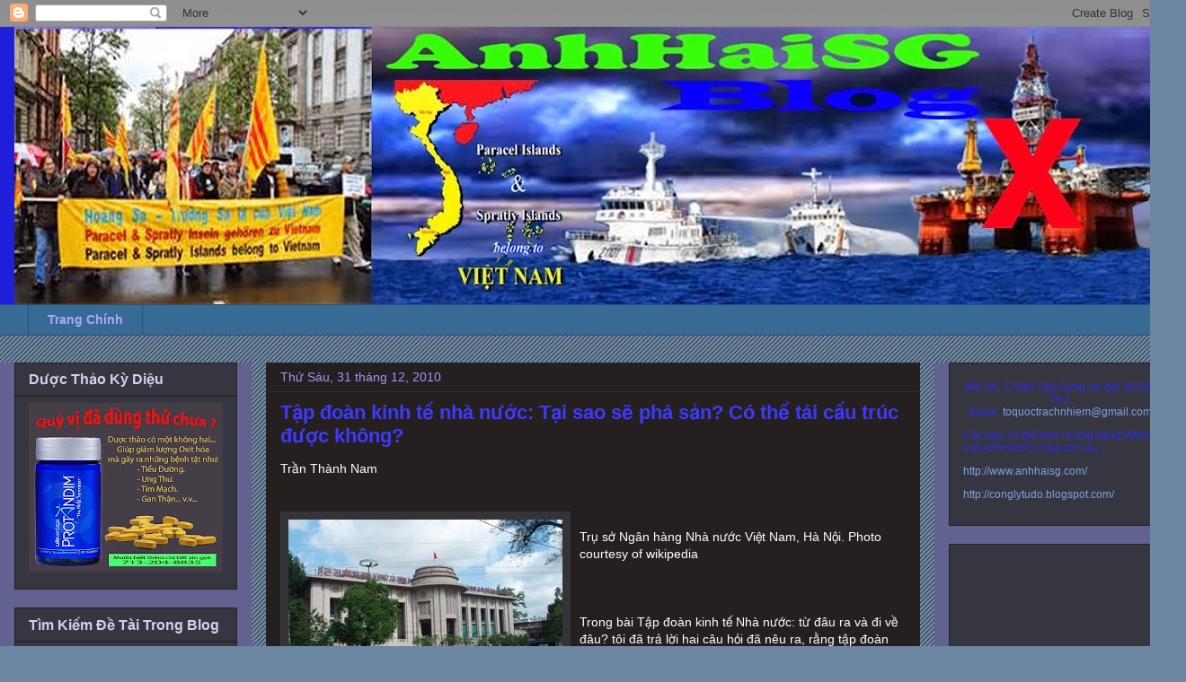

--- FILE ---
content_type: text/html; charset=UTF-8
request_url: https://anhhaisg.blogspot.com/2010/12/tap-oan-kinh-te-nha-nuoc-tai-sao-se-pha.html
body_size: 28500
content:
<!DOCTYPE html>
<html class='v2' dir='ltr' lang='vi'>
<head>
<link href='https://www.blogger.com/static/v1/widgets/335934321-css_bundle_v2.css' rel='stylesheet' type='text/css'/>
<meta content='width=1100' name='viewport'/>
<meta content='text/html; charset=UTF-8' http-equiv='Content-Type'/>
<meta content='blogger' name='generator'/>
<link href='https://anhhaisg.blogspot.com/favicon.ico' rel='icon' type='image/x-icon'/>
<link href='http://anhhaisg.blogspot.com/2010/12/tap-oan-kinh-te-nha-nuoc-tai-sao-se-pha.html' rel='canonical'/>
<link rel="alternate" type="application/atom+xml" title="AnhHaiSG - Atom" href="https://anhhaisg.blogspot.com/feeds/posts/default" />
<link rel="alternate" type="application/rss+xml" title="AnhHaiSG - RSS" href="https://anhhaisg.blogspot.com/feeds/posts/default?alt=rss" />
<link rel="service.post" type="application/atom+xml" title="AnhHaiSG - Atom" href="https://www.blogger.com/feeds/3534478339481454559/posts/default" />

<link rel="alternate" type="application/atom+xml" title="AnhHaiSG - Atom" href="https://anhhaisg.blogspot.com/feeds/4448629281092721240/comments/default" />
<!--Can't find substitution for tag [blog.ieCssRetrofitLinks]-->
<link href='https://blogger.googleusercontent.com/img/b/R29vZ2xl/AVvXsEj1US6omOBVWkc3pYjRsHGS5hB4G8cM26UReeMRds8KqeIbmFhf2JUbMgMAIxxUQazG3fza8e-_rETJc2l1ALG2zafRGr07vi0P4XJpZgumcM-lFnQPhxj94jyUSZ-xxspW_rH-ibKrbeg4/s400/1mage001100.jpg' rel='image_src'/>
<meta content='http://anhhaisg.blogspot.com/2010/12/tap-oan-kinh-te-nha-nuoc-tai-sao-se-pha.html' property='og:url'/>
<meta content='Tập đoàn kinh tế nhà nước: Tại sao sẽ phá sản? Có thể tái cấu trúc được không?' property='og:title'/>
<meta content='Trần Thành Nam Trụ sở Ngân hàng Nhà nước Việt Nam, Hà Nội. Photo courtesy of wikipedia Trong bài Tập đoàn kinh tế Nhà nước: từ đâu ra và đi ...' property='og:description'/>
<meta content='https://blogger.googleusercontent.com/img/b/R29vZ2xl/AVvXsEj1US6omOBVWkc3pYjRsHGS5hB4G8cM26UReeMRds8KqeIbmFhf2JUbMgMAIxxUQazG3fza8e-_rETJc2l1ALG2zafRGr07vi0P4XJpZgumcM-lFnQPhxj94jyUSZ-xxspW_rH-ibKrbeg4/w1200-h630-p-k-no-nu/1mage001100.jpg' property='og:image'/>
<title>AnhHaiSG: Tập đoàn kinh tế nhà nước: Tại sao sẽ phá sản? Có thể tái cấu trúc được không?</title>
<style id='page-skin-1' type='text/css'><!--
/*
-----------------------------------------------
Blogger Template Style
Name:     Awesome Inc.
Designer: Tina Chen
URL:      tinachen.org
----------------------------------------------- */
/* Content
----------------------------------------------- */
body {
font: normal normal 14px Arial, Tahoma, Helvetica, FreeSans, sans-serif;
color: #ffffff;
background: #6b87a1 url(//www.blogblog.com/1kt/awesomeinc/body_background_dark.png) repeat scroll top left;
}
html body .content-outer {
min-width: 0;
max-width: 100%;
width: 100%;
}
a:link {
text-decoration: none;
color: #6363f8;
}
a:visited {
text-decoration: none;
color: #455357;
}
a:hover {
text-decoration: underline;
color: #334b50;
}
.body-fauxcolumn-outer .cap-top {
position: absolute;
z-index: 1;
height: 276px;
width: 100%;
background: transparent url(//www.blogblog.com/1kt/awesomeinc/body_gradient_dark.png) repeat-x scroll top left;
_background-image: none;
}
/* Columns
----------------------------------------------- */
.content-inner {
padding: 0;
}
.header-inner .section {
margin: 0 16px;
}
.tabs-inner .section {
margin: 0 16px;
}
.main-inner {
padding-top: 30px;
}
.main-inner .column-center-inner,
.main-inner .column-left-inner,
.main-inner .column-right-inner {
padding: 0 5px;
}
*+html body .main-inner .column-center-inner {
margin-top: -30px;
}
#layout .main-inner .column-center-inner {
margin-top: 0;
}
/* Header
----------------------------------------------- */
.header-outer {
margin: 0 0 0 0;
background: #1f1fda none repeat scroll 0 0;
}
.Header h1 {
font: normal bold 40px Arial, Tahoma, Helvetica, FreeSans, sans-serif;
color: #3b3bff;
text-shadow: 0 0 -1px #000000;
}
.Header h1 a {
color: #3b3bff;
}
.Header .description {
font: normal normal 14px Arial, Tahoma, Helvetica, FreeSans, sans-serif;
color: #74b2c7;
}
.header-inner .Header .titlewrapper,
.header-inner .Header .descriptionwrapper {
padding-left: 0;
padding-right: 0;
margin-bottom: 0;
}
.header-inner .Header .titlewrapper {
padding-top: 22px;
}
/* Tabs
----------------------------------------------- */
.tabs-outer {
overflow: hidden;
position: relative;
background: #386a96 none repeat scroll 0 0;
}
#layout .tabs-outer {
overflow: visible;
}
.tabs-cap-top, .tabs-cap-bottom {
position: absolute;
width: 100%;
border-top: 1px solid #275177;
}
.tabs-cap-bottom {
bottom: 0;
}
.tabs-inner .widget li a {
display: inline-block;
margin: 0;
padding: .6em 1.5em;
font: normal bold 14px Arial, Tahoma, Helvetica, FreeSans, sans-serif;
color: #aaaaee;
border-top: 1px solid #275177;
border-bottom: 1px solid #275177;
border-left: 1px solid #275177;
height: 16px;
line-height: 16px;
}
.tabs-inner .widget li:last-child a {
border-right: 1px solid #275177;
}
.tabs-inner .widget li.selected a, .tabs-inner .widget li a:hover {
background: #4e8bc1 none repeat-x scroll 0 -100px;
color: #660000;
}
/* Headings
----------------------------------------------- */
h2 {
font: normal bold 16px Arial, Tahoma, Helvetica, FreeSans, sans-serif;
color: #d0d2e9;
}
/* Widgets
----------------------------------------------- */
.main-inner .section {
margin: 0 27px;
padding: 0;
}
.main-inner .column-left-outer,
.main-inner .column-right-outer {
margin-top: 0;
}
#layout .main-inner .column-left-outer,
#layout .main-inner .column-right-outer {
margin-top: 0;
}
.main-inner .column-left-inner,
.main-inner .column-right-inner {
background: #626290 none repeat 0 0;
-moz-box-shadow: 0 0 0 rgba(0, 0, 0, .2);
-webkit-box-shadow: 0 0 0 rgba(0, 0, 0, .2);
-goog-ms-box-shadow: 0 0 0 rgba(0, 0, 0, .2);
box-shadow: 0 0 0 rgba(0, 0, 0, .2);
-moz-border-radius: 0;
-webkit-border-radius: 0;
-goog-ms-border-radius: 0;
border-radius: 0;
}
#layout .main-inner .column-left-inner,
#layout .main-inner .column-right-inner {
margin-top: 0;
}
.sidebar .widget {
font: normal normal 12px Arial, Tahoma, Helvetica, FreeSans, sans-serif;
color: #2a2ae7;
}
.sidebar .widget a:link {
color: #7ea3dd;
}
.sidebar .widget a:visited {
color: #c5c5e3;
}
.sidebar .widget a:hover {
color: #2d63b6;
}
.sidebar .widget h2 {
text-shadow: 0 0 -1px #000000;
}
.main-inner .widget {
background-color: #363641;
border: 1px solid #222224;
padding: 0 15px 15px;
margin: 20px -16px;
-moz-box-shadow: 0 0 0 rgba(0, 0, 0, .2);
-webkit-box-shadow: 0 0 0 rgba(0, 0, 0, .2);
-goog-ms-box-shadow: 0 0 0 rgba(0, 0, 0, .2);
box-shadow: 0 0 0 rgba(0, 0, 0, .2);
-moz-border-radius: 0;
-webkit-border-radius: 0;
-goog-ms-border-radius: 0;
border-radius: 0;
}
.main-inner .widget h2 {
margin: 0 -15px;
padding: .6em 15px .5em;
border-bottom: 1px solid #2c2c2e;
}
.footer-inner .widget h2 {
padding: 0 0 .4em;
border-bottom: 1px solid #2c2c2e;
}
.main-inner .widget h2 + div, .footer-inner .widget h2 + div {
border-top: 1px solid #222224;
padding-top: 8px;
}
.main-inner .widget .widget-content {
margin: 0 -15px;
padding: 7px 15px 0;
}
.main-inner .widget ul, .main-inner .widget #ArchiveList ul.flat {
margin: -8px -15px 0;
padding: 0;
list-style: none;
}
.main-inner .widget #ArchiveList {
margin: -8px 0 0;
}
.main-inner .widget ul li, .main-inner .widget #ArchiveList ul.flat li {
padding: .5em 15px;
text-indent: 0;
color: #8686f0;
border-top: 1px solid #222224;
border-bottom: 1px solid #2c2c2e;
}
.main-inner .widget #ArchiveList ul li {
padding-top: .25em;
padding-bottom: .25em;
}
.main-inner .widget ul li:first-child, .main-inner .widget #ArchiveList ul.flat li:first-child {
border-top: none;
}
.main-inner .widget ul li:last-child, .main-inner .widget #ArchiveList ul.flat li:last-child {
border-bottom: none;
}
.post-body {
position: relative;
}
.main-inner .widget .post-body ul {
padding: 0 2.5em;
margin: .5em 0;
list-style: disc;
}
.main-inner .widget .post-body ul li {
padding: 0.25em 0;
margin-bottom: .25em;
color: #ffffff;
border: none;
}
.footer-inner .widget ul {
padding: 0;
list-style: none;
}
.widget .zippy {
color: #8686f0;
}
/* Posts
----------------------------------------------- */
body .main-inner .Blog {
padding: 0;
margin-bottom: 1em;
background-color: transparent;
border: none;
-moz-box-shadow: 0 0 0 rgba(0, 0, 0, 0);
-webkit-box-shadow: 0 0 0 rgba(0, 0, 0, 0);
-goog-ms-box-shadow: 0 0 0 rgba(0, 0, 0, 0);
box-shadow: 0 0 0 rgba(0, 0, 0, 0);
}
.main-inner .section:last-child .Blog:last-child {
padding: 0;
margin-bottom: 1em;
}
.main-inner .widget h2.date-header {
margin: 0 -15px 1px;
padding: 0 0 0 0;
font: normal normal 14px Arial, Tahoma, Helvetica, FreeSans, sans-serif;
color: #ad91f8;
background: transparent none no-repeat scroll top left;
border-top: 0 solid #e32d2d;
border-bottom: 1px solid #2c2c2e;
-moz-border-radius-topleft: 0;
-moz-border-radius-topright: 0;
-webkit-border-top-left-radius: 0;
-webkit-border-top-right-radius: 0;
border-top-left-radius: 0;
border-top-right-radius: 0;
position: static;
bottom: 100%;
right: 15px;
text-shadow: 0 0 -1px #000000;
}
.main-inner .widget h2.date-header span {
font: normal normal 14px Arial, Tahoma, Helvetica, FreeSans, sans-serif;
display: block;
padding: .5em 15px;
border-left: 0 solid #e32d2d;
border-right: 0 solid #e32d2d;
}
.date-outer {
position: relative;
margin: 30px 0 20px;
padding: 0 15px;
background-color: #261f1f;
border: 1px solid #262121;
-moz-box-shadow: 0 0 0 rgba(0, 0, 0, .2);
-webkit-box-shadow: 0 0 0 rgba(0, 0, 0, .2);
-goog-ms-box-shadow: 0 0 0 rgba(0, 0, 0, .2);
box-shadow: 0 0 0 rgba(0, 0, 0, .2);
-moz-border-radius: 0;
-webkit-border-radius: 0;
-goog-ms-border-radius: 0;
border-radius: 0;
}
.date-outer:first-child {
margin-top: 0;
}
.date-outer:last-child {
margin-bottom: 20px;
-moz-border-radius-bottomleft: 0;
-moz-border-radius-bottomright: 0;
-webkit-border-bottom-left-radius: 0;
-webkit-border-bottom-right-radius: 0;
-goog-ms-border-bottom-left-radius: 0;
-goog-ms-border-bottom-right-radius: 0;
border-bottom-left-radius: 0;
border-bottom-right-radius: 0;
}
.date-posts {
margin: 0 -15px;
padding: 0 15px;
clear: both;
}
.post-outer, .inline-ad {
border-top: 1px solid #262121;
margin: 0 -15px;
padding: 15px 15px;
}
.post-outer {
padding-bottom: 10px;
}
.post-outer:first-child {
padding-top: 0;
border-top: none;
}
.post-outer:last-child, .inline-ad:last-child {
border-bottom: none;
}
.post-body {
position: relative;
}
.post-body img {
padding: 8px;
background: #343437;
border: 1px solid #363639;
-moz-box-shadow: 0 0 0 rgba(0, 0, 0, .2);
-webkit-box-shadow: 0 0 0 rgba(0, 0, 0, .2);
box-shadow: 0 0 0 rgba(0, 0, 0, .2);
-moz-border-radius: 0;
-webkit-border-radius: 0;
border-radius: 0;
}
h3.post-title, h4 {
font: normal bold 22px Arial, Tahoma, Helvetica, FreeSans, sans-serif;
color: #3b3bff;
}
h3.post-title a {
font: normal bold 22px Arial, Tahoma, Helvetica, FreeSans, sans-serif;
color: #3b3bff;
}
h3.post-title a:hover {
color: #334b50;
text-decoration: underline;
}
.post-header {
margin: 0 0 1em;
}
.post-body {
line-height: 1.4;
}
.post-outer h2 {
color: #ffffff;
}
.post-footer {
margin: 1.5em 0 0;
}
#blog-pager {
padding: 15px;
font-size: 120%;
background-color: #141414;
border: 1px solid #222224;
-moz-box-shadow: 0 0 0 rgba(0, 0, 0, .2);
-webkit-box-shadow: 0 0 0 rgba(0, 0, 0, .2);
-goog-ms-box-shadow: 0 0 0 rgba(0, 0, 0, .2);
box-shadow: 0 0 0 rgba(0, 0, 0, .2);
-moz-border-radius: 0;
-webkit-border-radius: 0;
-goog-ms-border-radius: 0;
border-radius: 0;
-moz-border-radius-topleft: 0;
-moz-border-radius-topright: 0;
-webkit-border-top-left-radius: 0;
-webkit-border-top-right-radius: 0;
-goog-ms-border-top-left-radius: 0;
-goog-ms-border-top-right-radius: 0;
border-top-left-radius: 0;
border-top-right-radius-topright: 0;
margin-top: 1em;
}
.blog-feeds, .post-feeds {
margin: 1em 0;
text-align: center;
color: #0000ff;
}
.blog-feeds a, .post-feeds a {
color: #0000ff;
}
.blog-feeds a:visited, .post-feeds a:visited {
color: #899482;
}
.blog-feeds a:hover, .post-feeds a:hover {
color: #858575;
}
.post-outer .comments {
margin-top: 2em;
}
/* Comments
----------------------------------------------- */
.comments .comments-content .icon.blog-author {
background-repeat: no-repeat;
background-image: url([data-uri]);
}
.comments .comments-content .loadmore a {
border-top: 1px solid #275177;
border-bottom: 1px solid #275177;
}
.comments .continue {
border-top: 2px solid #275177;
}
/* Footer
----------------------------------------------- */
.footer-outer {
margin: -0 0 -1px;
padding: 0 0 0;
color: #d4dce9;
overflow: hidden;
}
.footer-fauxborder-left {
border-top: 1px solid #222224;
background: #141414 none repeat scroll 0 0;
-moz-box-shadow: 0 0 0 rgba(0, 0, 0, .2);
-webkit-box-shadow: 0 0 0 rgba(0, 0, 0, .2);
-goog-ms-box-shadow: 0 0 0 rgba(0, 0, 0, .2);
box-shadow: 0 0 0 rgba(0, 0, 0, .2);
margin: 0 -0;
}
/* Mobile
----------------------------------------------- */
body.mobile {
background-size: auto;
}
.mobile .body-fauxcolumn-outer {
background: transparent none repeat scroll top left;
}
*+html body.mobile .main-inner .column-center-inner {
margin-top: 0;
}
.mobile .main-inner .widget {
padding: 0 0 15px;
}
.mobile .main-inner .widget h2 + div,
.mobile .footer-inner .widget h2 + div {
border-top: none;
padding-top: 0;
}
.mobile .footer-inner .widget h2 {
padding: 0.5em 0;
border-bottom: none;
}
.mobile .main-inner .widget .widget-content {
margin: 0;
padding: 7px 0 0;
}
.mobile .main-inner .widget ul,
.mobile .main-inner .widget #ArchiveList ul.flat {
margin: 0 -15px 0;
}
.mobile .main-inner .widget h2.date-header {
right: 0;
}
.mobile .date-header span {
padding: 0.4em 0;
}
.mobile .date-outer:first-child {
margin-bottom: 0;
border: 1px solid #262121;
-moz-border-radius-topleft: 0;
-moz-border-radius-topright: 0;
-webkit-border-top-left-radius: 0;
-webkit-border-top-right-radius: 0;
-goog-ms-border-top-left-radius: 0;
-goog-ms-border-top-right-radius: 0;
border-top-left-radius: 0;
border-top-right-radius: 0;
}
.mobile .date-outer {
border-color: #262121;
border-width: 0 1px 1px;
}
.mobile .date-outer:last-child {
margin-bottom: 0;
}
.mobile .main-inner {
padding: 0;
}
.mobile .header-inner .section {
margin: 0;
}
.mobile .post-outer, .mobile .inline-ad {
padding: 5px 0;
}
.mobile .tabs-inner .section {
margin: 0 10px;
}
.mobile .main-inner .widget h2 {
margin: 0;
padding: 0;
}
.mobile .main-inner .widget h2.date-header span {
padding: 0;
}
.mobile .main-inner .widget .widget-content {
margin: 0;
padding: 7px 0 0;
}
.mobile #blog-pager {
border: 1px solid transparent;
background: #141414 none repeat scroll 0 0;
}
.mobile .main-inner .column-left-inner,
.mobile .main-inner .column-right-inner {
background: #626290 none repeat 0 0;
-moz-box-shadow: none;
-webkit-box-shadow: none;
-goog-ms-box-shadow: none;
box-shadow: none;
}
.mobile .date-posts {
margin: 0;
padding: 0;
}
.mobile .footer-fauxborder-left {
margin: 0;
border-top: inherit;
}
.mobile .main-inner .section:last-child .Blog:last-child {
margin-bottom: 0;
}
.mobile-index-contents {
color: #ffffff;
}
.mobile .mobile-link-button {
background: #6363f8 none repeat scroll 0 0;
}
.mobile-link-button a:link, .mobile-link-button a:visited {
color: #c1b9b9;
}
.mobile .tabs-inner .PageList .widget-content {
background: transparent;
border-top: 1px solid;
border-color: #275177;
color: #aaaaee;
}
.mobile .tabs-inner .PageList .widget-content .pagelist-arrow {
border-left: 1px solid #275177;
}

--></style>
<style id='template-skin-1' type='text/css'><!--
body {
min-width: 1320px;
}
.content-outer, .content-fauxcolumn-outer, .region-inner {
min-width: 1320px;
max-width: 1320px;
_width: 1320px;
}
.main-inner .columns {
padding-left: 280px;
padding-right: 280px;
}
.main-inner .fauxcolumn-center-outer {
left: 280px;
right: 280px;
/* IE6 does not respect left and right together */
_width: expression(this.parentNode.offsetWidth -
parseInt("280px") -
parseInt("280px") + 'px');
}
.main-inner .fauxcolumn-left-outer {
width: 280px;
}
.main-inner .fauxcolumn-right-outer {
width: 280px;
}
.main-inner .column-left-outer {
width: 280px;
right: 100%;
margin-left: -280px;
}
.main-inner .column-right-outer {
width: 280px;
margin-right: -280px;
}
#layout {
min-width: 0;
}
#layout .content-outer {
min-width: 0;
width: 800px;
}
#layout .region-inner {
min-width: 0;
width: auto;
}
body#layout div.add_widget {
padding: 8px;
}
body#layout div.add_widget a {
margin-left: 32px;
}
--></style>
<link href='https://www.blogger.com/dyn-css/authorization.css?targetBlogID=3534478339481454559&amp;zx=22594276-0c2e-436d-9e52-abbbad0480b1' media='none' onload='if(media!=&#39;all&#39;)media=&#39;all&#39;' rel='stylesheet'/><noscript><link href='https://www.blogger.com/dyn-css/authorization.css?targetBlogID=3534478339481454559&amp;zx=22594276-0c2e-436d-9e52-abbbad0480b1' rel='stylesheet'/></noscript>
<meta name='google-adsense-platform-account' content='ca-host-pub-1556223355139109'/>
<meta name='google-adsense-platform-domain' content='blogspot.com'/>

<!-- data-ad-client=ca-pub-6282283251665604 -->

</head>
<body class='loading variant-dark'>
<div class='navbar section' id='navbar' name='Thanh điều hướng'><div class='widget Navbar' data-version='1' id='Navbar1'><script type="text/javascript">
    function setAttributeOnload(object, attribute, val) {
      if(window.addEventListener) {
        window.addEventListener('load',
          function(){ object[attribute] = val; }, false);
      } else {
        window.attachEvent('onload', function(){ object[attribute] = val; });
      }
    }
  </script>
<div id="navbar-iframe-container"></div>
<script type="text/javascript" src="https://apis.google.com/js/platform.js"></script>
<script type="text/javascript">
      gapi.load("gapi.iframes:gapi.iframes.style.bubble", function() {
        if (gapi.iframes && gapi.iframes.getContext) {
          gapi.iframes.getContext().openChild({
              url: 'https://www.blogger.com/navbar/3534478339481454559?po\x3d4448629281092721240\x26origin\x3dhttps://anhhaisg.blogspot.com',
              where: document.getElementById("navbar-iframe-container"),
              id: "navbar-iframe"
          });
        }
      });
    </script><script type="text/javascript">
(function() {
var script = document.createElement('script');
script.type = 'text/javascript';
script.src = '//pagead2.googlesyndication.com/pagead/js/google_top_exp.js';
var head = document.getElementsByTagName('head')[0];
if (head) {
head.appendChild(script);
}})();
</script>
</div></div>
<div class='body-fauxcolumns'>
<div class='fauxcolumn-outer body-fauxcolumn-outer'>
<div class='cap-top'>
<div class='cap-left'></div>
<div class='cap-right'></div>
</div>
<div class='fauxborder-left'>
<div class='fauxborder-right'></div>
<div class='fauxcolumn-inner'>
</div>
</div>
<div class='cap-bottom'>
<div class='cap-left'></div>
<div class='cap-right'></div>
</div>
</div>
</div>
<div class='content'>
<div class='content-fauxcolumns'>
<div class='fauxcolumn-outer content-fauxcolumn-outer'>
<div class='cap-top'>
<div class='cap-left'></div>
<div class='cap-right'></div>
</div>
<div class='fauxborder-left'>
<div class='fauxborder-right'></div>
<div class='fauxcolumn-inner'>
</div>
</div>
<div class='cap-bottom'>
<div class='cap-left'></div>
<div class='cap-right'></div>
</div>
</div>
</div>
<div class='content-outer'>
<div class='content-cap-top cap-top'>
<div class='cap-left'></div>
<div class='cap-right'></div>
</div>
<div class='fauxborder-left content-fauxborder-left'>
<div class='fauxborder-right content-fauxborder-right'></div>
<div class='content-inner'>
<header>
<div class='header-outer'>
<div class='header-cap-top cap-top'>
<div class='cap-left'></div>
<div class='cap-right'></div>
</div>
<div class='fauxborder-left header-fauxborder-left'>
<div class='fauxborder-right header-fauxborder-right'></div>
<div class='region-inner header-inner'>
<div class='header section' id='header' name='Tiêu đề'><div class='widget Header' data-version='1' id='Header1'>
<div id='header-inner'>
<a href='https://anhhaisg.blogspot.com/' style='display: block'>
<img alt='AnhHaiSG' height='309px; ' id='Header1_headerimg' src='https://blogger.googleusercontent.com/img/b/R29vZ2xl/AVvXsEgl1jIyAZTr9zZPE8lmHgy4q6g1QcCMLP40DzWuQRoIneYyeFy80sNzkqv1K_KJq5pnpeo7BgUM7X6nuMel9uZCpyEO53CsMUf0RBdQtudplKJctMEIi65YSg0SJ8ZZRZuSpiRe9gOilqcJ/s1288/Anhhaisg3.jpg' style='display: block' width='1288px; '/>
</a>
</div>
</div></div>
</div>
</div>
<div class='header-cap-bottom cap-bottom'>
<div class='cap-left'></div>
<div class='cap-right'></div>
</div>
</div>
</header>
<div class='tabs-outer'>
<div class='tabs-cap-top cap-top'>
<div class='cap-left'></div>
<div class='cap-right'></div>
</div>
<div class='fauxborder-left tabs-fauxborder-left'>
<div class='fauxborder-right tabs-fauxborder-right'></div>
<div class='region-inner tabs-inner'>
<div class='tabs section' id='crosscol' name='Trên tất cả các cột'><div class='widget PageList' data-version='1' id='PageList1'>
<h2>Pages</h2>
<div class='widget-content'>
<ul>
<li>
<a href='https://anhhaisg.blogspot.com/'>Trang Chính</a>
</li>
</ul>
<div class='clear'></div>
</div>
</div></div>
<div class='tabs no-items section' id='crosscol-overflow' name='Cross-Column 2'></div>
</div>
</div>
<div class='tabs-cap-bottom cap-bottom'>
<div class='cap-left'></div>
<div class='cap-right'></div>
</div>
</div>
<div class='main-outer'>
<div class='main-cap-top cap-top'>
<div class='cap-left'></div>
<div class='cap-right'></div>
</div>
<div class='fauxborder-left main-fauxborder-left'>
<div class='fauxborder-right main-fauxborder-right'></div>
<div class='region-inner main-inner'>
<div class='columns fauxcolumns'>
<div class='fauxcolumn-outer fauxcolumn-center-outer'>
<div class='cap-top'>
<div class='cap-left'></div>
<div class='cap-right'></div>
</div>
<div class='fauxborder-left'>
<div class='fauxborder-right'></div>
<div class='fauxcolumn-inner'>
</div>
</div>
<div class='cap-bottom'>
<div class='cap-left'></div>
<div class='cap-right'></div>
</div>
</div>
<div class='fauxcolumn-outer fauxcolumn-left-outer'>
<div class='cap-top'>
<div class='cap-left'></div>
<div class='cap-right'></div>
</div>
<div class='fauxborder-left'>
<div class='fauxborder-right'></div>
<div class='fauxcolumn-inner'>
</div>
</div>
<div class='cap-bottom'>
<div class='cap-left'></div>
<div class='cap-right'></div>
</div>
</div>
<div class='fauxcolumn-outer fauxcolumn-right-outer'>
<div class='cap-top'>
<div class='cap-left'></div>
<div class='cap-right'></div>
</div>
<div class='fauxborder-left'>
<div class='fauxborder-right'></div>
<div class='fauxcolumn-inner'>
</div>
</div>
<div class='cap-bottom'>
<div class='cap-left'></div>
<div class='cap-right'></div>
</div>
</div>
<!-- corrects IE6 width calculation -->
<div class='columns-inner'>
<div class='column-center-outer'>
<div class='column-center-inner'>
<div class='main section' id='main' name='Số điện thoại chính'><div class='widget Blog' data-version='1' id='Blog1'>
<div class='blog-posts hfeed'>

          <div class="date-outer">
        
<h2 class='date-header'><span>Thứ Sáu, 31 tháng 12, 2010</span></h2>

          <div class="date-posts">
        
<div class='post-outer'>
<div class='post hentry uncustomized-post-template' itemprop='blogPost' itemscope='itemscope' itemtype='http://schema.org/BlogPosting'>
<meta content='https://blogger.googleusercontent.com/img/b/R29vZ2xl/AVvXsEj1US6omOBVWkc3pYjRsHGS5hB4G8cM26UReeMRds8KqeIbmFhf2JUbMgMAIxxUQazG3fza8e-_rETJc2l1ALG2zafRGr07vi0P4XJpZgumcM-lFnQPhxj94jyUSZ-xxspW_rH-ibKrbeg4/s400/1mage001100.jpg' itemprop='image_url'/>
<meta content='3534478339481454559' itemprop='blogId'/>
<meta content='4448629281092721240' itemprop='postId'/>
<a name='4448629281092721240'></a>
<h3 class='post-title entry-title' itemprop='name'>
Tập đoàn kinh tế nhà nước: Tại sao sẽ phá sản? Có thể tái cấu trúc được không?
</h3>
<div class='post-header'>
<div class='post-header-line-1'></div>
</div>
<div class='post-body entry-content' id='post-body-4448629281092721240' itemprop='description articleBody'>
Trần Thành Nam<br /><br /><br /><a href="https://blogger.googleusercontent.com/img/b/R29vZ2xl/AVvXsEj1US6omOBVWkc3pYjRsHGS5hB4G8cM26UReeMRds8KqeIbmFhf2JUbMgMAIxxUQazG3fza8e-_rETJc2l1ALG2zafRGr07vi0P4XJpZgumcM-lFnQPhxj94jyUSZ-xxspW_rH-ibKrbeg4/s1600/1mage001100.jpg"><img alt="" border="0" id="BLOGGER_PHOTO_ID_5556893706694824194" src="https://blogger.googleusercontent.com/img/b/R29vZ2xl/AVvXsEj1US6omOBVWkc3pYjRsHGS5hB4G8cM26UReeMRds8KqeIbmFhf2JUbMgMAIxxUQazG3fza8e-_rETJc2l1ALG2zafRGr07vi0P4XJpZgumcM-lFnQPhxj94jyUSZ-xxspW_rH-ibKrbeg4/s400/1mage001100.jpg" style="float:left; margin:0 10px 10px 0;cursor:pointer; cursor:hand;width: 305px; height: 229px;" /></a><br />Trụ sở Ngân hàng Nhà nước Việt Nam, Hà Nội. Photo courtesy of wikipedia<br /><br /><br /><br />Trong bài Tập đoàn kinh tế Nhà nước: từ đâu ra và đi về đâu? tôi đã trả lời hai câu hỏi đã nêu ra, rằng tập đoàn kinh tế nhà nước Việt Nam hình thành theo và từ mô hình các tổng công ty đầu ngành của các nước xã hội chủ nghĩa cũ vốn đã làm các nền kinh tế xã hội chủ nghĩa đó sụp đổ, nên cũng sẽ làm nền kinh tế xã hội chủ nghĩa của Việt Nam sụp đổ.<br /><br />Với bài này tôi muốn phân tích tiếp, tại sao mô hình kinh tế này sẽ sụp đổ ở Việt Nam và nếu thế thì nó sẽ sụp đổ như thế nào? Liệu có cách nào &#8220;tái cấu trúc&#8221; chúng để tránh sự sụp đổ được báo trước đó không?<br /><br />Ở Việt Nam hiện nay, kinh tế Nhà nước năm 2010 chỉ góp 21% GDP nhưng chiếm trên 40% vốn đầu tư quốc gia và chỉ tạo công việc cho chưa tới 4% lực lượng lao động. Đó là các con số của Chính phủ. Còn theo ước tính của các nhà quan sát kinh tế độc lập thì, nếu tính cả các đơn vị làm kinh tế của Đảng, của các đoàn thể Công đoàn, Phụ nữ, Đoàn Thanh niên, của các lực lượng vũ trang và an ninh, kinh tế Nhà nước tại Việt Nam chiếm đến trên 80% nguồn vốn đầu tư của quốc gia [?] và vì thế nó phải được coi là lực lượng kinh tế chủ đạo.<br /><br />Nhìn sơ qua ai cũng thấy ngay tính không hiệu quả trầm trọng đến vô lý của mô hình kinh tế Nhà nước. Hậu quả kinh tế thua lỗ thất thoát sẽ làm nó phá sản và chính những người hỗ trợ nó là Chính phủ cũng không chịu được và càng không bao biện được. Chính phủ càng bơm nhiều vốn vào các tập đoàn kinh tế nhà nước, càng mất hết.<br /><br />Hậu quả thứ hai là đạo đức kinh doanh xấu xa của mô hình kinh tế nhà nước: tính hình thức, sự hoang phí, tệ tham nhũng, nạn báo cáo giả dối, sự vô trách nhiệm tràn lan, sự kém cỏi và kém chất lượng dịch vụ, sự thiếu vắng văn hoá và đạo đức kinh doanh&#8230; tất cả tạo nên và làm cho văn hoá kinh doanh và văn hoá xã hội nói chung ngày càng xuống cấp&#8230; Càng hô hào thi đua, càng mất văn hoá hơn.<br /><br />Hai hậu quả trên khi được biểu hiện kết hợp trên diện rộng, mức độ sâu xa, thời hạn lâu dài nhiều năm và trong khắp mọi ngành kinh tế với số lượng đầu tư vật chất lớn&#8230; sẽ làm nên tình trạng: về văn hoá thì cả xã hội ghê tởm và căm ghét, về kinh tế thì cả nền kinh tế bị khủng hoảng &#8220;vạ lây&#8221;, về xã hội thì làm mất hết cơ hội vươn lên cuộc sống giàu có cho đất nước, cuối cùng cả xã hội sẽ phải xoá bỏ mô hình kinh tế nhà nước này.<br /><br />Tại sao hai hiện tượng &#8220;hậu quả&#8221; trên sẽ nhất định sẽ xảy ra với mô hình kinh tế nhà nước?<br /><br />Đó là một phép qui nạp: vì chúng đã và đang xảy ra&#8230;, và vì mô hình kinh tế nhà nước xã hội chủ nghĩa vốn đã chứa những hạt giống, mầm mống mâu thuẫn sẽ gây đổ vỡ đó là bắt nguồn từ cơ sở triết học và lý thuyết kinh tế sinh ra chúng: lý thuyết kinh tế kế hoạch tập trung xã hội chủ nghĩa! Vâng, cha mẹ tinh thần, hay cái gen gốc, của mô hình kinh tế nhà nước xã hội chủ nghĩa hiện nay vẫn là lý thuyết kinh tế kế hoạch tập trung xã hội chủ nghĩa!<br /><br />Chúng ta lại phải giật lùi một chút đến những năm 50, xem lại về lịch sử hình thành từ đầu các hình thái tổ chức công ty nhà nước xã hội chủ nghĩa nói chung.<br /><br />Chúng ta (và các nước cựu xã hội chủ nghĩa trước kia) tưởng mình đã cắt đuôi và đoạn tuyệt dứt khoát với lý thuyết kinh tế kế hoạch tập trung từ khi giải tán các Uỷ ban Kế hoạch Nhà nước từ Trung ương đến địa phương! Không hề! Chúng ta đã chỉ không &#8220;làm kế hoạch tập trung&#8221; tại Trung ương hay các UBND Tỉnh, mà chỉ &#8220;lập&#8221; và &#8220;giao&#8221; chỉ tiêu cho các ngành theo đó tự làm kế hoạch thực hiện, từ Trung ương đến địa phương, mà thôi. Đó chỉ là tự dối chính mình, còn bản chất sự việc vẫn như cũ: các chỉ tiêu vẫn được xác lập từ Trung ương và rồi &#8220;phân chia&#8221;, &#8220;giao&#8221; về các địa phương, các đơn vị kinh tế chủ đạo là các tập đoàn kinh tế nhà nước, để họ &#8220;làm kế hoạch&#8221;. Các kế hoạch đó liệu có thể được chấp nhận nếu làm không theo các chỉ tiêu &#8220;trên giao&#8221;?<br /><br />Bước &#8220;cải tổ&#8221; trên, mà bản chất như một trò lưu manh vặt, từng được ca ngợi như bước tiến lớn về lý luận và lý thuyết của nền kinh tế xã hội chủ nghĩa khắp Âu Á Mỹ! Theo tôi, dù có gọi tên thế nào, hiện nay thành phần kinh tế nhà nước của ta vẫn là kinh tế kế hoạch tập trung.<br /><br />Yếu tố cơ bản sống còn trong lý thuyết kinh tế kế hoạch tập trung là đại diện và bảo vệ sở hữu nhà nước trong các mô hình kinh tế sản xuất, kinh doanh và phân phối dạng nông trường, công ty, tổng công ty, hợp tác xã mua bán&#8230;, đến nay hoàn toàn chưa được Lênin và các lý thuyết gia kinh tế xã hội chủ nghĩa sau ông giải quyết. Đó là, quyền sở hữu toàn bộ tài sản quốc gia đã được tập trung vào sở hữu nhà nước bằng bạo lực cách mạng rồi, làm sao phân chia lại quyền sở hữu nhà nước đó ra cho các đơn vị kinh tế nhà nước xã hội chủ nghĩa đây? Thành ra, các công ty Nhà nước xã hội chủ nghĩa chưa bao giờ và chưa ở đâu thực chất là một pháp nhân độc lập và có thể sống độc lập pháp lý với chủ của chúng như các công ty tư bản (corporate) được. Ví dụ: nhà nước xã hội chủ nghĩa sụp đổ thì các công ty nhà nước lập ra có còn tồn tại được không? Trong khi các công ty tư bản tồn tại pháp lý độc lập vài trăm năm sau khi chủ thành lập ra chúng đã qua đời? Hay: Vinashin có thể độc lập &#8220;chết&#8221; mà không liên can gì đến Chính phủ Việt Nam không? Không!<br /><br />Lúc đầu (những năm 50, 60, 70) người ta phân chia quyền đại diện sở hữu Nhà nước theo ngành dọc cùng lúc cho các bộ ngành, Bộ Tài chính, Đảng Cộng sản và các đoàn thể cùng đại diện. Như vậy, trong một công ty hay xí nghiệp xã hội chủ nghĩa luôn luôn có 5-6 thành phần cùng đại diện quyền sở hữu nhà nước đối với các tài sản vật chất: ban giám đốc, kế toán trưởng, bí thư Đảng, Công đoàn, Thanh niên, Phụ nữ&#8230; Bên trên mỗi Công ty cũng có chừng đó các ông chủ sở hữu nhà nước cấp tổng công ty, đến các sở địa phương, rồi các bộ chủ quản, rồi Trung ương&#8230;<br /><br />Hệ thống đại diện sở hữu nhà nước chồng chéo và tầng tầng lớp lớp này đã tự kiểm soát và kiềm chế bớt tham nhũng nhưng hậu quả là người ta chỉ lo bảo vệ tài sản xã hội chủ nghĩa (mà vẫn không bảo vệ được khi 5-6 đại diện cùng thông đồng tạo nên những cái gọi là quyền lợi tập thể), nhưng không còn ai lo vì không còn sức, nhiệt huyết và thời gian làm cho tài sản nhà nước đó sinh sôi theo kế hoạch được&#8230;<br /><br />Từ những năm 70,80 và 90, khi các liên hiệp xí nghiệp và tổng công ty toàn ngành hình thành, người ta đã tập trung quyền hành (thực chất là quyền đại diện sở hữu nhà nước) vào hai thành phần chính: giám đốc và đảng uỷ công ty, giai cấp lao động bị loại hẳn khỏi quyền đại diện sở hữu nhà nước hay quyền hành nói chung. Từ đó, các kế toán trưởng chỉ là cái bóng &#8220;cánh hẩu&#8221; với Đảng và chính quyền &#8211; tài chính không thể minh bạch nữa, còn các đoàn thể chỉ là &#8220;để làm cảnh&#8221; hay &#8220;lũ chầu rìa&#8221; cho vui xã hội.<br /><br />Trong công ty hay tổng công ty thì người ta phải trọng tài năng và trình độ chuyên môn để làm việc, trong khi các bí thư đảng cộng sản cơ sở thì thường rất yếu kém mặt này nên thường không có uy tín và quyền lực, do đó các giám đốc tổng công ty luôn có quyền lực tuyệt đối: vừa là đại diện sở hữu nhà nước vừa là người điều hành kinh doanh và chịu trách nhiệm với nhà nước về tài sản nhà nước trong công ty của mình&#8230; hay vừa đã bóng, vừa thổi còi cho quân mình đá.<br /><br />Đại diện sở hữu nhà nước lúc đầu giống như một trách nhiệm trước một ông vua. Nhưng vì ông vua này không tồn tại, không có bóng hình, không hiện ra bao giờ, lại rất dễ lừa, dễ mua chuộc, còn các &#8220;đại diện&#8221; của vua thì rất tham lam (tiền và &#8220;hoa&#8221;) và ngu dốt, thích nịnh, thỉnh thoảng đến &#8220;cưỡi rượu&#8221; xem &#8220;hoa&#8221;, nên rất dễ điều khiển&#8230; Thế là rất nhanh sau đó các giám đốc thấy mình mới chính là vua thật có toàn quyền sinh sát với công ty, số tài sản và con người mình đang quản lý&#8230;, họ nhanh chóng trở thành các &#8220;vua con&#8221;.<br /><br />Còn tâm lý tham nhũng của các ông &#8220;vua con&#8221; hình thành từ &#8220;đạo đức cộng sản trong sáng&#8221; thế này: Các &#8220;vua con&#8221; chỉ được Nhà nước giao nhiệm vụ bảo toàn tài sản nhà nước thôi vì được &#8220;tin cậy&#8221;, nhưng thời gian đầu chưa có kinh nghiệm và thường ít tài năng nên thường kinh doanh bị lỗ. Vì mê chiếc ghế &#8220;vua con&#8221; và không nỡ làm thất vọng cấp trên nên đành báo cáo láo là công ty kinh doanh &#8220;huề&#8221;, rồi tính sau. Xoay xở vài năm, được nhà nước hỗ trợ đủ điều ưu ái vốn và độc quyền thị trường vì là &#8220;lực lượng chủ đạo&#8221;, có kinh nghiệm hơn, các &#8220;vua con&#8221; bắt đầu làm ăn có lãi, nhưng vẫn &#8220;phải&#8221; báo cáo &#8220;huề&#8221; để bù lại phần lỗ trước đó đã nỡ giấu nhẹm. Sau đó, việc kinh doanh có lãi tiếp thì các &#8220;vua&#8221; lại &#8220;phải tiếp tục&#8221; báo cáo &#8220;huề&#8221; để dự phòng nhỡ lỗ về sau và cho các &#8220;chi phí ngoài luồng&#8221; ngày càng tăng cao cho các đại diện &#8220;vua trên&#8221; và cho chính các &#8220;vua trên&#8221;&#8230; [Có một tình hình phổ biến không kém: Báo cáo lãi để tạm lừa cấp trên &#8211; BVN] Số tài sản để ngoài sổ sách để &#8220;dự phòng&#8221; đó &#8220;phải để tạm&#8221; trong các tài khoản do người nhà các &#8220;vua con&#8221; trông hộ ngày càng lớn thì cảm giác tự tin của &#8220;vua con&#8221; ngày càng lớn&#8230; đến một lúc &#8220;tự nhiên&#8221; &#8220;vua con&#8221; tin nó là của riêng mình, vì có ai &#8220;tranh chấp&#8221; đâu? Đó là chưa kể tài sản người ta cứ mang đến cảm ơn lòng tốt của &#8220;vua con&#8221; trong việc ban phát quyền lợi cho đám &#8220;cận thần&#8221; và &#8220;xin làm cận thần&#8221;&#8230;<br /><br />Hiệu quả kinh tế phá hoại, đạo đức tồi tệ, tập trung quyền hành, tham nhũng tràn lan, tổ chức chính trị xã hội mất uy tín và tan rã&#8230; đã nhanh chóng làm sụp đổ hệ thống kinh tế rồi hệ thống nhà nước của các nước xã hội chủ nghĩa châu Âu những năm 80.<br /><br />Việt Nam từ những năm 90 bắt đầu thí điểm mô hình tổng công ty, tập đoàn kinh tế nhà nước với sự vô hiệu hoá hoàn toàn các tổ chức Đảng, chỉ để lại &#8220;làm vì&#8221;. Thay vào đó, Việt Nam áp dụng mô hình hội đồng quản trị để đại diện quyền sở hữu nhà nước, học từ mô hình kinh tế Tư bản thị trường, để kiểm soát Ban giám đốc.<br /><br />Vẫn có ít nhất vài điều không ổn trong mô hình &#8220;thí điểm&#8221; này:<br /><br />Thứ nhất, đây là mô hình được &#8220;cải tiến &#8211; hà hơi&#8221; từ lý thuyết công ty nhà nước xã hội chủ nghĩa và kinh tế kế hoạch tập trung mà châu Âu đề xướng và đã thất bại, đã là xác chết hoàn toàn, nay Việt Nam ta thí điểm &#8220;tô vẽ &#8211; hà hơi lại xác chết&#8221;, mà làm tràn lan khắp các ngành kinh tế, thì thật không khác dựng các thây ma dậy trong khắp mọi nhà!<br /><br />Thứ hai, việc &#8220;tô vẽ &#8211; hà hơi xác chết&#8221; có phần vụng về: Đại diện sở hữu nhà nước trước kia nằm đông đảo trong từng công ty mà còn không kiểm soát được Ban Giám đốc, nay tách ra và giao cho Hội đồng quản trị đại diện thì phải có Luật đặc biệt tương xứng cho Hội đồng Quản trị như thanh &#8220;bảo kiếm&#8221; chứ? Thế mà Hội đồng Quản trị đã không có thanh bào kiếm là quyền hành bổ nhiệm Ban Giám đốc, lại cũng chả có luật nào tương xứng nhiệm vụ đại diện sở hữu nhà nước của Hội đồng Quản trị, mà Hội đồng Quản trị lại còn &#8220;được&#8221; Ban Giám đốc trả lương thì &#8220;há miệng mắc quai&#8221; hay chủ sở hữu nhà nước bị &#8220;làm nhục quốc thể&#8221; quá, còn kiểm soát sao được!<br /><br />Thứ ba, Hội đồng Quản trị giám sát công ty và Ban Giám đốc bằng Luật Doanh nghiệp, là bằng các qui chế và tài liệu báo cáo có tính pháp lý, nhưng ở các tập đoàn và tổng công ty nhà nước Việt Nam việc báo cáo và làm việc giữa Hội đồng Quản trị với Ban Giám đốc lại có tính &#8220;nội bộ&#8221;, không minh bạch, nên công việc của Hội đồng Quản trị chỉ là hình thức và vô tác dụng. Thực tế ở Việt Nam thường là Chủ tịch Hội đồng Quản trị có quyền &#8220;bao cả sân&#8221; của Tổng Giám đốc nên coi như đá hai sân; đó là sự bắt đầu của tham nhũng như tôi đã phân tích tâm lý &#8220;vua con&#8221; ở trên, thậm chí là hiện tượng &#8220;hai vua&#8221;: Chủ tịch và Tổng Giám đốc chia nhau quyền lực. Kết quả thì vẫn là một: kinh doanh không hiệu quả, tham nhũng, thoái hoá đạo đức&#8230;<br /><br />Thứ tư, đến nay 2010 thì về lý thuyết kinh tế và pháp lý quốc tế, một công ty nhà nước hay tập đoàn kinh tế nhà nước vẫn không phải một pháp nhân độc lập mà chỉ là một bộ phận phụ thuộc của một pháp nhân khổng lồ là nhà nước mà thôi.<br /><br />Đến đây, câu hỏi tại sao mô hình tập đoàn kinh tế nhà nước nhất định sẽ thất bại dường như đã được trả lời: tô vẽ và hà hơi không làm các &#8220;xác chết&#8221; công ty nhà nước xã hội chủ nghĩa sống thực được.<br /><br />Dường như, là vì còn một nguyên nhân khách quan nữa sẽ góp phần làm nó thất bại nhanh hơn mà các tổng công ty nhà nước xã hội chủ nghĩa Châu Âu ngày xưa chưa gặp: đó là nền kinh tế thị trường cạnh tranh với các thành phần kinh tế ngoài quốc doanh khác. Sự cạnh tranh này sẽ đẩy các tập đoàn kinh tế nhà nước yếu kém nhất đến phá sản nhanh hơn, và các tập đoàn này sẽ kéo các tập đoàn kinh tế nhà nước khác chết theo vì chúng là bình thông nhau, cùng một chủ. Hiện tượng Vinashin là một báo hiệu &#8220;thử nghiệm&#8221; cho &#8220;cái chết đầu tiên&#8221; đó.<br /><br />Với câu hỏi &#8220;Liệu có cách nào tái cấu trúc các tập đoàn kinh tế nhà nước để chúng thành công?&#8221;, câu trả lời của tôi là: Không. Chưa có. Loài người chưa nghĩ ra. Chưa có lý thuyết kinh tế xã hội chủ nghĩa nào thành công từ năm 1917 đến nay, 93 năm thử nghiệm trên 12 nước và 3 châu lục với khoảng trên &#188; dân số loài người đã tham gia.<br /><br />Các công ty và tâp đoàn kinh tế nhà nước theo mô hình kinh tế kế hoạch tập trung như nước ta đang &#8220;nuôi&#8221; vẫn chỉ tiếp tục là những thây ma thí nghiệm &#8220;dũng cảm&#8221; &#8211; thây ma thì sợ gì chết nữa! Chính phủ ta vẫn nói là họ đang tiếp tục làm thí nghiệm đó thôi!? Chỉ có điều cái giá phải trả cho những thí nghiệm này rất đắt, sẽ do nền kinh tế ọp ẹp của ta phải chịu, tức là do dân Việt ta cùng trả thôi mà.<br /><br />Còn một câu hỏi trong cuối bài trước dường như tôi chưa trả lời, tuy thực ra là đã trả lời ngay rồi, là: &#8220;Ai sẽ có lợi khi các tập đoàn kinh tế nhà nước cùng nhau sụp đổ?&#8221;<br /><br />Tôi đã nói: &#8220;Người biết chuyện gọi đó là cuộc cách mạng ĐỔI MÀU SỞ HỮU CHỦ&#8221;, không phải như một số báo đăng lại và hiểu nhầm thành: &#8220;người biết chuyện gọi đó là cuộc cách mạng ĐỔI CHỦ SỞ HỮU&#8221;. Ở đây, chủ sở hữu chính của phần lớn các công ty nhà nước phá sản sẽ không thay đổi, họ chỉ đổi màu &#8220;áo&#8221; của mình thôi. Trước khi công ty sụp đổ họ &#8220;mặc áo&#8221; màu đỏ &#8211; đại diện sở hữu nhà nước &#8211;, sau khi công ty sụp đổ họ sẽ ra tay &#8220;cứu vớt&#8221; mua lại công ty NN thành &#8220;của mình&#8221;, lại trở thành chủ của công ty đó. Nhưng họ là các nhà tư bản mặc áo vàng, thế thôi, vẫn là họ hay con cháu họ hàng anh em chiến hữu của họ&#8230;<br /><br />Đỏ là màu cách mạng &#8211; là máu dân lành. Vàng là vàng, Dân thì vẫn là dân đen&#8230;<br /><br />T. T. N.
<div style='clear: both;'></div>
</div>
<div class='post-footer'>
<div class='post-footer-line post-footer-line-1'>
<span class='post-author vcard'>
</span>
<span class='post-timestamp'>
</span>
<span class='post-comment-link'>
</span>
<span class='post-icons'>
<span class='item-control blog-admin pid-218912660'>
<a href='https://www.blogger.com/post-edit.g?blogID=3534478339481454559&postID=4448629281092721240&from=pencil' title='Sửa Bài đăng'>
<img alt='' class='icon-action' height='18' src='https://resources.blogblog.com/img/icon18_edit_allbkg.gif' width='18'/>
</a>
</span>
</span>
<div class='post-share-buttons goog-inline-block'>
<a class='goog-inline-block share-button sb-email' href='https://www.blogger.com/share-post.g?blogID=3534478339481454559&postID=4448629281092721240&target=email' target='_blank' title='Gửi email bài đăng này'><span class='share-button-link-text'>Gửi email bài đăng này</span></a><a class='goog-inline-block share-button sb-blog' href='https://www.blogger.com/share-post.g?blogID=3534478339481454559&postID=4448629281092721240&target=blog' onclick='window.open(this.href, "_blank", "height=270,width=475"); return false;' target='_blank' title='BlogThis!'><span class='share-button-link-text'>BlogThis!</span></a><a class='goog-inline-block share-button sb-twitter' href='https://www.blogger.com/share-post.g?blogID=3534478339481454559&postID=4448629281092721240&target=twitter' target='_blank' title='Chia sẻ lên X'><span class='share-button-link-text'>Chia sẻ lên X</span></a><a class='goog-inline-block share-button sb-facebook' href='https://www.blogger.com/share-post.g?blogID=3534478339481454559&postID=4448629281092721240&target=facebook' onclick='window.open(this.href, "_blank", "height=430,width=640"); return false;' target='_blank' title='Chia sẻ lên Facebook'><span class='share-button-link-text'>Chia sẻ lên Facebook</span></a><a class='goog-inline-block share-button sb-pinterest' href='https://www.blogger.com/share-post.g?blogID=3534478339481454559&postID=4448629281092721240&target=pinterest' target='_blank' title='Chia sẻ lên Pinterest'><span class='share-button-link-text'>Chia sẻ lên Pinterest</span></a>
</div>
</div>
<div class='post-footer-line post-footer-line-2'>
<span class='post-labels'>
</span>
</div>
<div class='post-footer-line post-footer-line-3'>
<span class='post-location'>
</span>
</div>
</div>
</div>
<div class='comments' id='comments'>
<a name='comments'></a>
<h4>Không có nhận xét nào:</h4>
<div id='Blog1_comments-block-wrapper'>
<dl class='' id='comments-block'>
</dl>
</div>
<p class='comment-footer'>
<a href='https://www.blogger.com/comment/fullpage/post/3534478339481454559/4448629281092721240' onclick='javascript:window.open(this.href, "bloggerPopup", "toolbar=0,location=0,statusbar=1,menubar=0,scrollbars=yes,width=640,height=500"); return false;'>Đăng nhận xét</a>
</p>
</div>
</div>

        </div></div>
      
</div>
<div class='blog-pager' id='blog-pager'>
<span id='blog-pager-newer-link'>
<a class='blog-pager-newer-link' href='https://anhhaisg.blogspot.com/2010/12/mo-hinh-tap-trung-quyen-luc.html' id='Blog1_blog-pager-newer-link' title='Bài đăng Mới hơn'>Bài đăng Mới hơn</a>
</span>
<span id='blog-pager-older-link'>
<a class='blog-pager-older-link' href='https://anhhaisg.blogspot.com/2010/12/neu-ban-la-mot-facebooker.html' id='Blog1_blog-pager-older-link' title='Bài đăng Cũ hơn'>Bài đăng Cũ hơn</a>
</span>
<a class='home-link' href='https://anhhaisg.blogspot.com/'>Trang chủ</a>
</div>
<div class='clear'></div>
<div class='post-feeds'>
<div class='feed-links'>
Đăng ký:
<a class='feed-link' href='https://anhhaisg.blogspot.com/feeds/4448629281092721240/comments/default' target='_blank' type='application/atom+xml'>Đăng Nhận xét (Atom)</a>
</div>
</div>
</div></div>
</div>
</div>
<div class='column-left-outer'>
<div class='column-left-inner'>
<aside>
<div class='sidebar section' id='sidebar-left-1'><div class='widget Image' data-version='1' id='Image1'>
<h2>Dược Thảo Kỳ Diệu</h2>
<div class='widget-content'>
<a href='http://anhhaisg.blogspot.com/2012/12/protandim-la-gi.html'>
<img alt='Dược Thảo Kỳ Diệu' height='189' id='Image1_img' src='https://blogger.googleusercontent.com/img/b/R29vZ2xl/AVvXsEhy21zYL9OAabhpP9AXEIR6126jzeJCay9Ocv40Wkhyrn7BBpIQvYhlE5gqT-1a2pX6kU-4jbC0EF8Iip2lWAZDHeSgaNwEnKvO4UN00lQK_iDe8rzPMlgj5aUk21FTSq3kLQBSNGlk7nWp/s216/Protandim1.jpg' width='216'/>
</a>
<br/>
</div>
<div class='clear'></div>
</div><div class='widget BlogSearch' data-version='1' id='BlogSearch1'>
<h2 class='title'>Tìm Kiếm Đề Tài Trong Blog</h2>
<div class='widget-content'>
<div id='BlogSearch1_form'>
<form action='https://anhhaisg.blogspot.com/search' class='gsc-search-box' target='_top'>
<table cellpadding='0' cellspacing='0' class='gsc-search-box'>
<tbody>
<tr>
<td class='gsc-input'>
<input autocomplete='off' class='gsc-input' name='q' size='10' title='search' type='text' value=''/>
</td>
<td class='gsc-search-button'>
<input class='gsc-search-button' title='search' type='submit' value='Tìm kiếm'/>
</td>
</tr>
</tbody>
</table>
</form>
</div>
</div>
<div class='clear'></div>
</div><div class='widget LinkList' data-version='1' id='LinkList1'>
<h2>Mục Lục</h2>
<div class='widget-content'>
<ul>
<li><a href='http://anhhaisg.blogspot.com/2011/09/paltalk-live.html'>Paltalk Live! Nghe Trực Tiếp</a></li>
<li><a href='http://conglytudo.blogspot.com/'>Trang Video Hàng Ngày</a></li>
<li><a href='http://anhhaisg.blogspot.com/2011/08/cach-vuot-tuong-lua.html'>Cách Vượt Tường Lửa</a></li>
<li><a href='http://anhhaisg.blogspot.com/2015/08/cac-ban-co-biet-su-tien-loi-cua-phone.html'>Cách Gọi Khắp Nơi Không Tốn Tiền</a></li>
<li><a href='http://conglytudo.blogspot.com/search/label/LSTV%20C%C3%A0%20F%C3%AA%20S%C3%A1ng'>Cà Phê Sáng</a></li>
<li><a href='http://conglytudo.blogspot.com/search/label/Ch%C3%A2n%20Dung%20Ng%C6%B0%E1%BB%9Di%20L%C3%ADnh'>Chân Dung Người Lính VNCH</a></li>
<li><a href='http://conglytudo.blogspot.com/search/label/SBTN%20Nh%C3%A2n%20Quy%E1%BB%81n%20Cho%20VN'>Nhân Quyền Cho Việt Nam</a></li>
<li><a href='http://conglytudo.blogspot.com/search/label/H%E1%BB%99i%20Lu%E1%BA%ADn'>Hội Luận</a></li>
<li><a href='http://conglytudo.blogspot.com/search/label/B%C3%ACnh%20Lu%E1%BA%ADn'>Bình Luận</a></li>
<li><a href='http://conglytudo.blogspot.com/search/label/LSTVNETWORKS'>Thời Sự Thế Giới</a></li>
<li><a href='http://conglytudo.blogspot.com/search/label/Nh%E1%BA%ADn%20%C4%90%E1%BB%8Bnh%20Th%E1%BA%BF%20S%E1%BB%B1'>Nhận Định Thế Sự</a></li>
<li><a href='http://conglytudo.blogspot.com/search/label/T%E1%BB%AB%20C%C3%A1nh%20%C4%90%E1%BB%93ng%20M%C3%A2y'>Từ Cánh Đồng Mây</a></li>
<li><a href='http://conglytudo.blogspot.com/search/label/Di%20Tr%C3%BA%201-855-647-9900'>Di Trú</a></li>
<li><a href='http://conglytudo.blogspot.com/search/label/H%E1%BB%8Dc%20Ti%E1%BA%BFng%20Anh'>Học Tiếng Anh</a></li>
<li><a href='http://conglytudo.blogspot.com/2013/07/cau-hoi-thi-quoc-tich-hoa-ky.html'>Thể Thức & Bài Thi Nhập Tịch Hoa Kỳ</a></li>
</ul>
<div class='clear'></div>
</div>
</div><div class='widget Image' data-version='1' id='Image3'>
<h2>Đèn Cù 1&amp;2 - Tác Giả: Trần Đĩnh</h2>
<div class='widget-content'>
<a href='http://conglytudo.blogspot.com/search/label/%C4%90%C3%A8n%20C%C3%B9%20-%20Tr%E1%BA%A7n%20%C4%90%C4%A9nh'>
<img alt='Đèn Cù 1&amp;2 - Tác Giả: Trần Đĩnh' height='142' id='Image3_img' src='https://blogger.googleusercontent.com/img/b/R29vZ2xl/AVvXsEiwF0vOuzTEbbGaRD_0vXgmU5wzveNUcyj-2gNosYIL2cZ_cU0MCtFw5aqWlxER8DAeXWKyjzxKf363fDCVvxHDpe0m0TsIbzvyFiAm3TFyaYBgMk4w-lYhfR8pT4BxfBH5n1_4sQ8Y0is/s1600/1.jpg' width='216'/>
</a>
<br/>
</div>
<div class='clear'></div>
</div><div class='widget LinkList' data-version='1' id='LinkList5'>
<h2>Báo Đài</h2>
<div class='widget-content'>
<ul>
<li><a href='http://conglytudo.blogspot.com/search/label/BBC'>BBC</a></li>
<li><a href='http://conglytudo.blogspot.com/search/label/%C4%90%C3%A0i%20%C3%81%20Ch%C3%A2u%20T%E1%BB%B1%20Do%20News'>Đài Á Châu Tự Do Tin Tức</a></li>
<li><a href='http://conglytudo.blogspot.com/search/label/Voa%20Express'>Đài Tiếng Nói Hoa Kỳ VOA</a></li>
<li><a href='http://conglytudo.blogspot.com/search/label/%C4%90%C3%A0i%20%C4%90%C3%A1p%20L%E1%BB%9Di%20S%C3%B4ng%20N%C3%BAi'>Đài Đáp Lời Sông Núi</a></li>
<li><a href='http://conglytudo.blogspot.com/search/label/%C4%90%E1%BB%8Dc%20B%C3%A1o%20V%E1%BA%B9m'>Đọc Báo Vẹm</a></li>
<li><a href='http://anhhaisg.blogspot.com/2011/07/tin-tuc-tren-cac-ai-phat-thanh.html'>Nghe Radio Hôm Nay</a></li>
<li><a href='http://conglytudo.blogspot.com/search/label/Ng%C6%B0%E1%BB%9Di%20Vi%E1%BB%87t%20News'>Người Việt News</a></li>
<li><a href='http://conglytudo.blogspot.com/search/label/SBTN%20Ph%C3%B3ng%20S%E1%BB%B1%20T%E1%BB%AB%20VN'>Phóng Sự Từ Việt Nam</a></li>
<li><a href='http://conglytudo.blogspot.com/search/label/SBTN%20News'>SBTN News</a></li>
<li><a href='http://conglytudo.blogspot.com/search/label/Truy%E1%BB%81n%20H%C3%ACnh%20Vi%E1%BB%87t%20Nam%201'>Truyền Hình Việt Nam</a></li>
<li><a href='http://conglytudo.blogspot.com/search/label/VO%20Media'>Vo News</a></li>
</ul>
<div class='clear'></div>
</div>
</div><div class='widget BlogArchive' data-version='1' id='BlogArchive1'>
<h2>Những Bài Mới.</h2>
<div class='widget-content'>
<div id='ArchiveList'>
<div id='BlogArchive1_ArchiveList'>
<ul class='hierarchy'>
<li class='archivedate collapsed'>
<a class='toggle' href='javascript:void(0)'>
<span class='zippy'>

        &#9658;&#160;
      
</span>
</a>
<a class='post-count-link' href='https://anhhaisg.blogspot.com/2016/'>
2016
</a>
<span class='post-count' dir='ltr'>(199)</span>
<ul class='hierarchy'>
<li class='archivedate collapsed'>
<a class='toggle' href='javascript:void(0)'>
<span class='zippy'>

        &#9658;&#160;
      
</span>
</a>
<a class='post-count-link' href='https://anhhaisg.blogspot.com/2016/03/'>
03
</a>
<span class='post-count' dir='ltr'>(1)</span>
</li>
</ul>
<ul class='hierarchy'>
<li class='archivedate collapsed'>
<a class='toggle' href='javascript:void(0)'>
<span class='zippy'>

        &#9658;&#160;
      
</span>
</a>
<a class='post-count-link' href='https://anhhaisg.blogspot.com/2016/02/'>
02
</a>
<span class='post-count' dir='ltr'>(5)</span>
</li>
</ul>
<ul class='hierarchy'>
<li class='archivedate collapsed'>
<a class='toggle' href='javascript:void(0)'>
<span class='zippy'>

        &#9658;&#160;
      
</span>
</a>
<a class='post-count-link' href='https://anhhaisg.blogspot.com/2016/01/'>
01
</a>
<span class='post-count' dir='ltr'>(193)</span>
</li>
</ul>
</li>
</ul>
<ul class='hierarchy'>
<li class='archivedate collapsed'>
<a class='toggle' href='javascript:void(0)'>
<span class='zippy'>

        &#9658;&#160;
      
</span>
</a>
<a class='post-count-link' href='https://anhhaisg.blogspot.com/2015/'>
2015
</a>
<span class='post-count' dir='ltr'>(8239)</span>
<ul class='hierarchy'>
<li class='archivedate collapsed'>
<a class='toggle' href='javascript:void(0)'>
<span class='zippy'>

        &#9658;&#160;
      
</span>
</a>
<a class='post-count-link' href='https://anhhaisg.blogspot.com/2015/12/'>
12
</a>
<span class='post-count' dir='ltr'>(434)</span>
</li>
</ul>
<ul class='hierarchy'>
<li class='archivedate collapsed'>
<a class='toggle' href='javascript:void(0)'>
<span class='zippy'>

        &#9658;&#160;
      
</span>
</a>
<a class='post-count-link' href='https://anhhaisg.blogspot.com/2015/11/'>
11
</a>
<span class='post-count' dir='ltr'>(630)</span>
</li>
</ul>
<ul class='hierarchy'>
<li class='archivedate collapsed'>
<a class='toggle' href='javascript:void(0)'>
<span class='zippy'>

        &#9658;&#160;
      
</span>
</a>
<a class='post-count-link' href='https://anhhaisg.blogspot.com/2015/10/'>
10
</a>
<span class='post-count' dir='ltr'>(645)</span>
</li>
</ul>
<ul class='hierarchy'>
<li class='archivedate collapsed'>
<a class='toggle' href='javascript:void(0)'>
<span class='zippy'>

        &#9658;&#160;
      
</span>
</a>
<a class='post-count-link' href='https://anhhaisg.blogspot.com/2015/09/'>
09
</a>
<span class='post-count' dir='ltr'>(687)</span>
</li>
</ul>
<ul class='hierarchy'>
<li class='archivedate collapsed'>
<a class='toggle' href='javascript:void(0)'>
<span class='zippy'>

        &#9658;&#160;
      
</span>
</a>
<a class='post-count-link' href='https://anhhaisg.blogspot.com/2015/08/'>
08
</a>
<span class='post-count' dir='ltr'>(836)</span>
</li>
</ul>
<ul class='hierarchy'>
<li class='archivedate collapsed'>
<a class='toggle' href='javascript:void(0)'>
<span class='zippy'>

        &#9658;&#160;
      
</span>
</a>
<a class='post-count-link' href='https://anhhaisg.blogspot.com/2015/07/'>
07
</a>
<span class='post-count' dir='ltr'>(803)</span>
</li>
</ul>
<ul class='hierarchy'>
<li class='archivedate collapsed'>
<a class='toggle' href='javascript:void(0)'>
<span class='zippy'>

        &#9658;&#160;
      
</span>
</a>
<a class='post-count-link' href='https://anhhaisg.blogspot.com/2015/06/'>
06
</a>
<span class='post-count' dir='ltr'>(707)</span>
</li>
</ul>
<ul class='hierarchy'>
<li class='archivedate collapsed'>
<a class='toggle' href='javascript:void(0)'>
<span class='zippy'>

        &#9658;&#160;
      
</span>
</a>
<a class='post-count-link' href='https://anhhaisg.blogspot.com/2015/05/'>
05
</a>
<span class='post-count' dir='ltr'>(737)</span>
</li>
</ul>
<ul class='hierarchy'>
<li class='archivedate collapsed'>
<a class='toggle' href='javascript:void(0)'>
<span class='zippy'>

        &#9658;&#160;
      
</span>
</a>
<a class='post-count-link' href='https://anhhaisg.blogspot.com/2015/04/'>
04
</a>
<span class='post-count' dir='ltr'>(620)</span>
</li>
</ul>
<ul class='hierarchy'>
<li class='archivedate collapsed'>
<a class='toggle' href='javascript:void(0)'>
<span class='zippy'>

        &#9658;&#160;
      
</span>
</a>
<a class='post-count-link' href='https://anhhaisg.blogspot.com/2015/03/'>
03
</a>
<span class='post-count' dir='ltr'>(705)</span>
</li>
</ul>
<ul class='hierarchy'>
<li class='archivedate collapsed'>
<a class='toggle' href='javascript:void(0)'>
<span class='zippy'>

        &#9658;&#160;
      
</span>
</a>
<a class='post-count-link' href='https://anhhaisg.blogspot.com/2015/02/'>
02
</a>
<span class='post-count' dir='ltr'>(642)</span>
</li>
</ul>
<ul class='hierarchy'>
<li class='archivedate collapsed'>
<a class='toggle' href='javascript:void(0)'>
<span class='zippy'>

        &#9658;&#160;
      
</span>
</a>
<a class='post-count-link' href='https://anhhaisg.blogspot.com/2015/01/'>
01
</a>
<span class='post-count' dir='ltr'>(793)</span>
</li>
</ul>
</li>
</ul>
<ul class='hierarchy'>
<li class='archivedate collapsed'>
<a class='toggle' href='javascript:void(0)'>
<span class='zippy'>

        &#9658;&#160;
      
</span>
</a>
<a class='post-count-link' href='https://anhhaisg.blogspot.com/2014/'>
2014
</a>
<span class='post-count' dir='ltr'>(9807)</span>
<ul class='hierarchy'>
<li class='archivedate collapsed'>
<a class='toggle' href='javascript:void(0)'>
<span class='zippy'>

        &#9658;&#160;
      
</span>
</a>
<a class='post-count-link' href='https://anhhaisg.blogspot.com/2014/12/'>
12
</a>
<span class='post-count' dir='ltr'>(731)</span>
</li>
</ul>
<ul class='hierarchy'>
<li class='archivedate collapsed'>
<a class='toggle' href='javascript:void(0)'>
<span class='zippy'>

        &#9658;&#160;
      
</span>
</a>
<a class='post-count-link' href='https://anhhaisg.blogspot.com/2014/11/'>
11
</a>
<span class='post-count' dir='ltr'>(737)</span>
</li>
</ul>
<ul class='hierarchy'>
<li class='archivedate collapsed'>
<a class='toggle' href='javascript:void(0)'>
<span class='zippy'>

        &#9658;&#160;
      
</span>
</a>
<a class='post-count-link' href='https://anhhaisg.blogspot.com/2014/10/'>
10
</a>
<span class='post-count' dir='ltr'>(802)</span>
</li>
</ul>
<ul class='hierarchy'>
<li class='archivedate collapsed'>
<a class='toggle' href='javascript:void(0)'>
<span class='zippy'>

        &#9658;&#160;
      
</span>
</a>
<a class='post-count-link' href='https://anhhaisg.blogspot.com/2014/09/'>
09
</a>
<span class='post-count' dir='ltr'>(761)</span>
</li>
</ul>
<ul class='hierarchy'>
<li class='archivedate collapsed'>
<a class='toggle' href='javascript:void(0)'>
<span class='zippy'>

        &#9658;&#160;
      
</span>
</a>
<a class='post-count-link' href='https://anhhaisg.blogspot.com/2014/08/'>
08
</a>
<span class='post-count' dir='ltr'>(898)</span>
</li>
</ul>
<ul class='hierarchy'>
<li class='archivedate collapsed'>
<a class='toggle' href='javascript:void(0)'>
<span class='zippy'>

        &#9658;&#160;
      
</span>
</a>
<a class='post-count-link' href='https://anhhaisg.blogspot.com/2014/07/'>
07
</a>
<span class='post-count' dir='ltr'>(776)</span>
</li>
</ul>
<ul class='hierarchy'>
<li class='archivedate collapsed'>
<a class='toggle' href='javascript:void(0)'>
<span class='zippy'>

        &#9658;&#160;
      
</span>
</a>
<a class='post-count-link' href='https://anhhaisg.blogspot.com/2014/06/'>
06
</a>
<span class='post-count' dir='ltr'>(736)</span>
</li>
</ul>
<ul class='hierarchy'>
<li class='archivedate collapsed'>
<a class='toggle' href='javascript:void(0)'>
<span class='zippy'>

        &#9658;&#160;
      
</span>
</a>
<a class='post-count-link' href='https://anhhaisg.blogspot.com/2014/05/'>
05
</a>
<span class='post-count' dir='ltr'>(946)</span>
</li>
</ul>
<ul class='hierarchy'>
<li class='archivedate collapsed'>
<a class='toggle' href='javascript:void(0)'>
<span class='zippy'>

        &#9658;&#160;
      
</span>
</a>
<a class='post-count-link' href='https://anhhaisg.blogspot.com/2014/04/'>
04
</a>
<span class='post-count' dir='ltr'>(767)</span>
</li>
</ul>
<ul class='hierarchy'>
<li class='archivedate collapsed'>
<a class='toggle' href='javascript:void(0)'>
<span class='zippy'>

        &#9658;&#160;
      
</span>
</a>
<a class='post-count-link' href='https://anhhaisg.blogspot.com/2014/03/'>
03
</a>
<span class='post-count' dir='ltr'>(806)</span>
</li>
</ul>
<ul class='hierarchy'>
<li class='archivedate collapsed'>
<a class='toggle' href='javascript:void(0)'>
<span class='zippy'>

        &#9658;&#160;
      
</span>
</a>
<a class='post-count-link' href='https://anhhaisg.blogspot.com/2014/02/'>
02
</a>
<span class='post-count' dir='ltr'>(799)</span>
</li>
</ul>
<ul class='hierarchy'>
<li class='archivedate collapsed'>
<a class='toggle' href='javascript:void(0)'>
<span class='zippy'>

        &#9658;&#160;
      
</span>
</a>
<a class='post-count-link' href='https://anhhaisg.blogspot.com/2014/01/'>
01
</a>
<span class='post-count' dir='ltr'>(1048)</span>
</li>
</ul>
</li>
</ul>
<ul class='hierarchy'>
<li class='archivedate collapsed'>
<a class='toggle' href='javascript:void(0)'>
<span class='zippy'>

        &#9658;&#160;
      
</span>
</a>
<a class='post-count-link' href='https://anhhaisg.blogspot.com/2013/'>
2013
</a>
<span class='post-count' dir='ltr'>(10590)</span>
<ul class='hierarchy'>
<li class='archivedate collapsed'>
<a class='toggle' href='javascript:void(0)'>
<span class='zippy'>

        &#9658;&#160;
      
</span>
</a>
<a class='post-count-link' href='https://anhhaisg.blogspot.com/2013/12/'>
12
</a>
<span class='post-count' dir='ltr'>(949)</span>
</li>
</ul>
<ul class='hierarchy'>
<li class='archivedate collapsed'>
<a class='toggle' href='javascript:void(0)'>
<span class='zippy'>

        &#9658;&#160;
      
</span>
</a>
<a class='post-count-link' href='https://anhhaisg.blogspot.com/2013/11/'>
11
</a>
<span class='post-count' dir='ltr'>(811)</span>
</li>
</ul>
<ul class='hierarchy'>
<li class='archivedate collapsed'>
<a class='toggle' href='javascript:void(0)'>
<span class='zippy'>

        &#9658;&#160;
      
</span>
</a>
<a class='post-count-link' href='https://anhhaisg.blogspot.com/2013/10/'>
10
</a>
<span class='post-count' dir='ltr'>(879)</span>
</li>
</ul>
<ul class='hierarchy'>
<li class='archivedate collapsed'>
<a class='toggle' href='javascript:void(0)'>
<span class='zippy'>

        &#9658;&#160;
      
</span>
</a>
<a class='post-count-link' href='https://anhhaisg.blogspot.com/2013/09/'>
09
</a>
<span class='post-count' dir='ltr'>(801)</span>
</li>
</ul>
<ul class='hierarchy'>
<li class='archivedate collapsed'>
<a class='toggle' href='javascript:void(0)'>
<span class='zippy'>

        &#9658;&#160;
      
</span>
</a>
<a class='post-count-link' href='https://anhhaisg.blogspot.com/2013/08/'>
08
</a>
<span class='post-count' dir='ltr'>(824)</span>
</li>
</ul>
<ul class='hierarchy'>
<li class='archivedate collapsed'>
<a class='toggle' href='javascript:void(0)'>
<span class='zippy'>

        &#9658;&#160;
      
</span>
</a>
<a class='post-count-link' href='https://anhhaisg.blogspot.com/2013/07/'>
07
</a>
<span class='post-count' dir='ltr'>(885)</span>
</li>
</ul>
<ul class='hierarchy'>
<li class='archivedate collapsed'>
<a class='toggle' href='javascript:void(0)'>
<span class='zippy'>

        &#9658;&#160;
      
</span>
</a>
<a class='post-count-link' href='https://anhhaisg.blogspot.com/2013/06/'>
06
</a>
<span class='post-count' dir='ltr'>(905)</span>
</li>
</ul>
<ul class='hierarchy'>
<li class='archivedate collapsed'>
<a class='toggle' href='javascript:void(0)'>
<span class='zippy'>

        &#9658;&#160;
      
</span>
</a>
<a class='post-count-link' href='https://anhhaisg.blogspot.com/2013/05/'>
05
</a>
<span class='post-count' dir='ltr'>(856)</span>
</li>
</ul>
<ul class='hierarchy'>
<li class='archivedate collapsed'>
<a class='toggle' href='javascript:void(0)'>
<span class='zippy'>

        &#9658;&#160;
      
</span>
</a>
<a class='post-count-link' href='https://anhhaisg.blogspot.com/2013/04/'>
04
</a>
<span class='post-count' dir='ltr'>(847)</span>
</li>
</ul>
<ul class='hierarchy'>
<li class='archivedate collapsed'>
<a class='toggle' href='javascript:void(0)'>
<span class='zippy'>

        &#9658;&#160;
      
</span>
</a>
<a class='post-count-link' href='https://anhhaisg.blogspot.com/2013/03/'>
03
</a>
<span class='post-count' dir='ltr'>(1046)</span>
</li>
</ul>
<ul class='hierarchy'>
<li class='archivedate collapsed'>
<a class='toggle' href='javascript:void(0)'>
<span class='zippy'>

        &#9658;&#160;
      
</span>
</a>
<a class='post-count-link' href='https://anhhaisg.blogspot.com/2013/02/'>
02
</a>
<span class='post-count' dir='ltr'>(872)</span>
</li>
</ul>
<ul class='hierarchy'>
<li class='archivedate collapsed'>
<a class='toggle' href='javascript:void(0)'>
<span class='zippy'>

        &#9658;&#160;
      
</span>
</a>
<a class='post-count-link' href='https://anhhaisg.blogspot.com/2013/01/'>
01
</a>
<span class='post-count' dir='ltr'>(915)</span>
</li>
</ul>
</li>
</ul>
<ul class='hierarchy'>
<li class='archivedate collapsed'>
<a class='toggle' href='javascript:void(0)'>
<span class='zippy'>

        &#9658;&#160;
      
</span>
</a>
<a class='post-count-link' href='https://anhhaisg.blogspot.com/2012/'>
2012
</a>
<span class='post-count' dir='ltr'>(13897)</span>
<ul class='hierarchy'>
<li class='archivedate collapsed'>
<a class='toggle' href='javascript:void(0)'>
<span class='zippy'>

        &#9658;&#160;
      
</span>
</a>
<a class='post-count-link' href='https://anhhaisg.blogspot.com/2012/12/'>
12
</a>
<span class='post-count' dir='ltr'>(982)</span>
</li>
</ul>
<ul class='hierarchy'>
<li class='archivedate collapsed'>
<a class='toggle' href='javascript:void(0)'>
<span class='zippy'>

        &#9658;&#160;
      
</span>
</a>
<a class='post-count-link' href='https://anhhaisg.blogspot.com/2012/11/'>
11
</a>
<span class='post-count' dir='ltr'>(973)</span>
</li>
</ul>
<ul class='hierarchy'>
<li class='archivedate collapsed'>
<a class='toggle' href='javascript:void(0)'>
<span class='zippy'>

        &#9658;&#160;
      
</span>
</a>
<a class='post-count-link' href='https://anhhaisg.blogspot.com/2012/10/'>
10
</a>
<span class='post-count' dir='ltr'>(1172)</span>
</li>
</ul>
<ul class='hierarchy'>
<li class='archivedate collapsed'>
<a class='toggle' href='javascript:void(0)'>
<span class='zippy'>

        &#9658;&#160;
      
</span>
</a>
<a class='post-count-link' href='https://anhhaisg.blogspot.com/2012/09/'>
09
</a>
<span class='post-count' dir='ltr'>(1090)</span>
</li>
</ul>
<ul class='hierarchy'>
<li class='archivedate collapsed'>
<a class='toggle' href='javascript:void(0)'>
<span class='zippy'>

        &#9658;&#160;
      
</span>
</a>
<a class='post-count-link' href='https://anhhaisg.blogspot.com/2012/08/'>
08
</a>
<span class='post-count' dir='ltr'>(1173)</span>
</li>
</ul>
<ul class='hierarchy'>
<li class='archivedate collapsed'>
<a class='toggle' href='javascript:void(0)'>
<span class='zippy'>

        &#9658;&#160;
      
</span>
</a>
<a class='post-count-link' href='https://anhhaisg.blogspot.com/2012/07/'>
07
</a>
<span class='post-count' dir='ltr'>(1260)</span>
</li>
</ul>
<ul class='hierarchy'>
<li class='archivedate collapsed'>
<a class='toggle' href='javascript:void(0)'>
<span class='zippy'>

        &#9658;&#160;
      
</span>
</a>
<a class='post-count-link' href='https://anhhaisg.blogspot.com/2012/06/'>
06
</a>
<span class='post-count' dir='ltr'>(1173)</span>
</li>
</ul>
<ul class='hierarchy'>
<li class='archivedate collapsed'>
<a class='toggle' href='javascript:void(0)'>
<span class='zippy'>

        &#9658;&#160;
      
</span>
</a>
<a class='post-count-link' href='https://anhhaisg.blogspot.com/2012/05/'>
05
</a>
<span class='post-count' dir='ltr'>(1129)</span>
</li>
</ul>
<ul class='hierarchy'>
<li class='archivedate collapsed'>
<a class='toggle' href='javascript:void(0)'>
<span class='zippy'>

        &#9658;&#160;
      
</span>
</a>
<a class='post-count-link' href='https://anhhaisg.blogspot.com/2012/04/'>
04
</a>
<span class='post-count' dir='ltr'>(1121)</span>
</li>
</ul>
<ul class='hierarchy'>
<li class='archivedate collapsed'>
<a class='toggle' href='javascript:void(0)'>
<span class='zippy'>

        &#9658;&#160;
      
</span>
</a>
<a class='post-count-link' href='https://anhhaisg.blogspot.com/2012/03/'>
03
</a>
<span class='post-count' dir='ltr'>(1249)</span>
</li>
</ul>
<ul class='hierarchy'>
<li class='archivedate collapsed'>
<a class='toggle' href='javascript:void(0)'>
<span class='zippy'>

        &#9658;&#160;
      
</span>
</a>
<a class='post-count-link' href='https://anhhaisg.blogspot.com/2012/02/'>
02
</a>
<span class='post-count' dir='ltr'>(1351)</span>
</li>
</ul>
<ul class='hierarchy'>
<li class='archivedate collapsed'>
<a class='toggle' href='javascript:void(0)'>
<span class='zippy'>

        &#9658;&#160;
      
</span>
</a>
<a class='post-count-link' href='https://anhhaisg.blogspot.com/2012/01/'>
01
</a>
<span class='post-count' dir='ltr'>(1224)</span>
</li>
</ul>
</li>
</ul>
<ul class='hierarchy'>
<li class='archivedate collapsed'>
<a class='toggle' href='javascript:void(0)'>
<span class='zippy'>

        &#9658;&#160;
      
</span>
</a>
<a class='post-count-link' href='https://anhhaisg.blogspot.com/2011/'>
2011
</a>
<span class='post-count' dir='ltr'>(11387)</span>
<ul class='hierarchy'>
<li class='archivedate collapsed'>
<a class='toggle' href='javascript:void(0)'>
<span class='zippy'>

        &#9658;&#160;
      
</span>
</a>
<a class='post-count-link' href='https://anhhaisg.blogspot.com/2011/12/'>
12
</a>
<span class='post-count' dir='ltr'>(1334)</span>
</li>
</ul>
<ul class='hierarchy'>
<li class='archivedate collapsed'>
<a class='toggle' href='javascript:void(0)'>
<span class='zippy'>

        &#9658;&#160;
      
</span>
</a>
<a class='post-count-link' href='https://anhhaisg.blogspot.com/2011/11/'>
11
</a>
<span class='post-count' dir='ltr'>(1327)</span>
</li>
</ul>
<ul class='hierarchy'>
<li class='archivedate collapsed'>
<a class='toggle' href='javascript:void(0)'>
<span class='zippy'>

        &#9658;&#160;
      
</span>
</a>
<a class='post-count-link' href='https://anhhaisg.blogspot.com/2011/10/'>
10
</a>
<span class='post-count' dir='ltr'>(1196)</span>
</li>
</ul>
<ul class='hierarchy'>
<li class='archivedate collapsed'>
<a class='toggle' href='javascript:void(0)'>
<span class='zippy'>

        &#9658;&#160;
      
</span>
</a>
<a class='post-count-link' href='https://anhhaisg.blogspot.com/2011/09/'>
09
</a>
<span class='post-count' dir='ltr'>(1035)</span>
</li>
</ul>
<ul class='hierarchy'>
<li class='archivedate collapsed'>
<a class='toggle' href='javascript:void(0)'>
<span class='zippy'>

        &#9658;&#160;
      
</span>
</a>
<a class='post-count-link' href='https://anhhaisg.blogspot.com/2011/08/'>
08
</a>
<span class='post-count' dir='ltr'>(1061)</span>
</li>
</ul>
<ul class='hierarchy'>
<li class='archivedate collapsed'>
<a class='toggle' href='javascript:void(0)'>
<span class='zippy'>

        &#9658;&#160;
      
</span>
</a>
<a class='post-count-link' href='https://anhhaisg.blogspot.com/2011/07/'>
07
</a>
<span class='post-count' dir='ltr'>(948)</span>
</li>
</ul>
<ul class='hierarchy'>
<li class='archivedate collapsed'>
<a class='toggle' href='javascript:void(0)'>
<span class='zippy'>

        &#9658;&#160;
      
</span>
</a>
<a class='post-count-link' href='https://anhhaisg.blogspot.com/2011/06/'>
06
</a>
<span class='post-count' dir='ltr'>(945)</span>
</li>
</ul>
<ul class='hierarchy'>
<li class='archivedate collapsed'>
<a class='toggle' href='javascript:void(0)'>
<span class='zippy'>

        &#9658;&#160;
      
</span>
</a>
<a class='post-count-link' href='https://anhhaisg.blogspot.com/2011/05/'>
05
</a>
<span class='post-count' dir='ltr'>(836)</span>
</li>
</ul>
<ul class='hierarchy'>
<li class='archivedate collapsed'>
<a class='toggle' href='javascript:void(0)'>
<span class='zippy'>

        &#9658;&#160;
      
</span>
</a>
<a class='post-count-link' href='https://anhhaisg.blogspot.com/2011/04/'>
04
</a>
<span class='post-count' dir='ltr'>(710)</span>
</li>
</ul>
<ul class='hierarchy'>
<li class='archivedate collapsed'>
<a class='toggle' href='javascript:void(0)'>
<span class='zippy'>

        &#9658;&#160;
      
</span>
</a>
<a class='post-count-link' href='https://anhhaisg.blogspot.com/2011/03/'>
03
</a>
<span class='post-count' dir='ltr'>(728)</span>
</li>
</ul>
<ul class='hierarchy'>
<li class='archivedate collapsed'>
<a class='toggle' href='javascript:void(0)'>
<span class='zippy'>

        &#9658;&#160;
      
</span>
</a>
<a class='post-count-link' href='https://anhhaisg.blogspot.com/2011/02/'>
02
</a>
<span class='post-count' dir='ltr'>(583)</span>
</li>
</ul>
<ul class='hierarchy'>
<li class='archivedate collapsed'>
<a class='toggle' href='javascript:void(0)'>
<span class='zippy'>

        &#9658;&#160;
      
</span>
</a>
<a class='post-count-link' href='https://anhhaisg.blogspot.com/2011/01/'>
01
</a>
<span class='post-count' dir='ltr'>(684)</span>
</li>
</ul>
</li>
</ul>
<ul class='hierarchy'>
<li class='archivedate expanded'>
<a class='toggle' href='javascript:void(0)'>
<span class='zippy toggle-open'>

        &#9660;&#160;
      
</span>
</a>
<a class='post-count-link' href='https://anhhaisg.blogspot.com/2010/'>
2010
</a>
<span class='post-count' dir='ltr'>(646)</span>
<ul class='hierarchy'>
<li class='archivedate expanded'>
<a class='toggle' href='javascript:void(0)'>
<span class='zippy toggle-open'>

        &#9660;&#160;
      
</span>
</a>
<a class='post-count-link' href='https://anhhaisg.blogspot.com/2010/12/'>
12
</a>
<span class='post-count' dir='ltr'>(321)</span>
<ul class='posts'>
<li><a href='https://anhhaisg.blogspot.com/2010/12/suy-nghi-hien-tinh-cuoi-nam.html'>Suy Nghĩ Hiện Tình Cuối Năm</a></li>
<li><a href='https://anhhaisg.blogspot.com/2010/12/giao-hoi-viet-nam-truoc-con-song-du.html'>Giáo Hội Việt Nam trước cơn sóng dữ</a></li>
<li><a href='https://anhhaisg.blogspot.com/2010/12/mahatma-gandhi-phut-noi-that.html'>MAHATMA GANDHI: PHÚT NÓI THẬT</a></li>
<li><a href='https://anhhaisg.blogspot.com/2010/12/ly-ke-manh.html'>Lý kẻ mạnh?</a></li>
<li><a href='https://anhhaisg.blogspot.com/2010/12/mo-hinh-tap-trung-quyen-luc.html'>Mô hình tập trung quyền lực</a></li>
<li><a href='https://anhhaisg.blogspot.com/2010/12/tap-oan-kinh-te-nha-nuoc-tai-sao-se-pha.html'>Tập đoàn kinh tế nhà nước: Tại sao sẽ phá sản? Có ...</a></li>
<li><a href='https://anhhaisg.blogspot.com/2010/12/neu-ban-la-mot-facebooker.html'>Nếu bạn là một Facebooker...</a></li>
<li><a href='https://anhhaisg.blogspot.com/2010/12/van-thu-cua-uy-ban-cong-ly-va-hoa-binh.html'>Văn thư của Ủy ban Công lý và Hòa bình gửi Chủ tịc...</a></li>
<li><a href='https://anhhaisg.blogspot.com/2010/12/mung-giang-sinh-tai-hoi-thanh-chuong-bo.html'>Mừng Giáng Sinh tại Hội Thánh Chuồng Bò</a></li>
<li><a href='https://anhhaisg.blogspot.com/2010/12/quan-oi-lanh-ao-ang-hay-ang-lep-ve.html'>Quân Đội Lãnh Đạo Đảng Hay Đảng Đã Lép Vế?</a></li>
<li><a href='https://anhhaisg.blogspot.com/2010/12/ai-hoi-xi-cua-ang-csvn-lai-cung-thoi.html'>Đại hội XI của đảng CSVN: Lại cũng thế thôi!</a></li>
<li><a href='https://anhhaisg.blogspot.com/2010/12/giam-muc-nang-bao-ang-bia-at.html'>Giám Mục Đà Nẵng: Báo Đảng Bịa Đặt</a></li>
<li><a href='https://anhhaisg.blogspot.com/2010/12/hue-dan-bieu-tinh-phan-oi-nha-may-xi.html'>Huế: Dân Biểu Tình, Phản đối Nhà Máy Xi Măng ô Nhi...</a></li>
<li><a href='https://anhhaisg.blogspot.com/2010/12/nam-2010-vncs-xuong-doc.html'>Năm 2010: VNCS Xuống Dốc</a></li>
<li><a href='https://anhhaisg.blogspot.com/2010/12/tin-du-en-voi-tin-lanh.html'>Tin Dữ đến với Tin Lành</a></li>
<li><a href='https://anhhaisg.blogspot.com/2010/12/bo-tai-chinh-han-che-can-thiep-hanh.html'>Bộ Tài chính: hạn chế can thiệp hành chính vào thị...</a></li>
<li><a href='https://anhhaisg.blogspot.com/2010/12/bien-ong-ay-song-gio.html'>Biển Đông Đầy Sóng Gió</a></li>
<li><a href='https://anhhaisg.blogspot.com/2010/12/tc-benedicto-xvi-nhan-nhu-nguoi-cong.html'>ĐTC Benedictô XVI nhắn nhủ người Công Giáo VN: Hãy...</a></li>
<li><a href='https://anhhaisg.blogspot.com/2010/12/thong-tan-vatican-giao-dan-viet-nam-bat.html'>Thông tấn Vatican: Giáo dân Việt Nam bất mãn vì Ng...</a></li>
<li><a href='https://anhhaisg.blogspot.com/2010/12/bai-blog-cuoi-cung-cua-nam-2010-viet.html'>Bài blog cuối cùng của năm 2010. Việt Nam-bao giờ ...</a></li>
<li><a href='https://anhhaisg.blogspot.com/2010/12/bo-mat-that-cua-nhung-ten-ai-iem-va.html'>BỘ MẶT THẬT CỦA NHỮNG TÊN &#8220;ĐẠI ĐIẾM&#8221; VÀ THAM NHŨNG...</a></li>
<li><a href='https://anhhaisg.blogspot.com/2010/12/thoi-ky-qua-o-cong-san-len-thoi-ai-nhan.html'>THỜI KỲ QUÁ ĐỘ CỘNG SẢN LÊN THỜI ĐẠI NHÂN CHỦ NHÂN...</a></li>
<li><a href='https://anhhaisg.blogspot.com/2010/12/chuyen-tinh-cua-bac-ho.html'>CHUYỆN TÌNH CỦA &#8220;BÁC&#8221; HỒ</a></li>
<li><a href='https://anhhaisg.blogspot.com/2010/12/thi-ua-yeu-nuoc-nao.html'>Thi đua yêu nước (nào!?)</a></li>
<li><a href='https://anhhaisg.blogspot.com/2010/12/bao-gio.html'>Bao Giờ!</a></li>
<li><a href='https://anhhaisg.blogspot.com/2010/12/nhung-su-kien-noi-bat-tai-viet-nam-nam.html'>Những sự kiện nổi bật tại Việt Nam năm 2010</a></li>
<li><a href='https://anhhaisg.blogspot.com/2010/12/thu-hang-tin-dung-cua-viet-nam.html'>Thứ hạng tín dụng của Việt Nam</a></li>
<li><a href='https://anhhaisg.blogspot.com/2010/12/ong-cu-huy-ha-vu-e-nghi-chu-tich-viet.html'>Ông Cù Huy Hà Vũ đề nghị Chủ tịch Việt Nam bảo vệ ...</a></li>
<li><a href='https://anhhaisg.blogspot.com/2010/12/kiem-soat-gia-tai-viet-nam-khong-hieu.html'>Kiểm soát giá tại Việt Nam &#8216;không hiệu quả&#8217;</a></li>
<li><a href='https://anhhaisg.blogspot.com/2010/12/chan-dung-tan-ai-su-my.html'>Chân dung tân đa&#803;i sư&#769; My&#771;</a></li>
<li><a href='https://anhhaisg.blogspot.com/2010/12/bao-ang-o-vn-noi-ve-ngoai-giao-cua-my.html'>Ba&#769;o Đa&#777;ng ơ&#777; VN no&#769;i vê&#768; ngoa&#803;i giao cu&#777;a My&#771;</a></li>
<li><a href='https://anhhaisg.blogspot.com/2010/12/cac-isp-viet-nam-ong-loat-chan-facebook.html'>Ca&#769;c ISP Viê&#803;t Nam đô&#768;ng loa&#803;t chă&#803;n Facebook?</a></li>
<li><a href='https://anhhaisg.blogspot.com/2010/12/cuu-tuong-cong-uoc-khang-nghi-vo-toi_30.html'>Cư&#803;u tươ&#769;ng công an đươ&#803;c kha&#769;ng nghi&#803; vô tô&#803;i</a></li>
<li><a href='https://anhhaisg.blogspot.com/2010/12/vn-tu-xung-cong-anh-dan-toi-boi-con.html'>VN: Tự Xưng Công An, Đánh Dân Tơi Bời, Còn Công An...</a></li>
<li><a href='https://anhhaisg.blogspot.com/2010/12/con-dau-chinh-quyen-gia-tang-khung-bo.html'>Cồn Dầu: Chính quyền gia tăng khủng bố</a></li>
<li><a href='https://anhhaisg.blogspot.com/2010/12/dung-bo-xit-hay-dung-vinashin.html'>Dũng Bô Xít hay Dũng Vinashin?</a></li>
<li><a href='https://anhhaisg.blogspot.com/2010/12/thien-chua-giao-viet-nam-bi-can-tro.html'>Thiên Chúa Giáo Việt Nam bị cản trở Giáng Sinh ở n...</a></li>
<li><a href='https://anhhaisg.blogspot.com/2010/12/ha-noi-xon-xao-vi-trung-ga-gia-cua.html'>Hà Nội xôn xao vì trứng gà giả của Trung Quốc</a></li>
<li><a href='https://anhhaisg.blogspot.com/2010/12/8-nguoi-viet-nam-vo-sinh.html'>8% Người Việt Nam Vô Sinh</a></li>
<li><a href='https://anhhaisg.blogspot.com/2010/12/kontum-giam-muc-bi-cam-thanh-le-cong-lo.html'>Kontum: Giám Mục Bị Cấm Thánh Lễ, Công An Lo Sợ Vì...</a></li>
<li><a href='https://anhhaisg.blogspot.com/2010/12/ua-nhau-thuong-tet-khoet-sau-khoang.html'>Đua Nhau Thưởng Tết, Khoét Sâu Khoảng Cách Giàu-nghèo</a></li>
<li><a href='https://anhhaisg.blogspot.com/2010/12/no-xau-cua-viet-nam-tang-cao.html'>Nợ Xấu Của Việt Nam Tăng Cao</a></li>
<li><a href='https://anhhaisg.blogspot.com/2010/12/viet-nam-at-muc-tieu-kem-che-lam-phat.html'>Việt Nam Đặt Mục Tiêu Kềm Chế Lạm Phát Dưới 3,5% T...</a></li>
<li><a href='https://anhhaisg.blogspot.com/2010/12/viet-nam-airlines-tuyen-bo-kho-bay.html'>Việt Nam Airlines Tuyên Bố Khó Bay Thẳng Tới Mỹ Vì...</a></li>
<li><a href='https://anhhaisg.blogspot.com/2010/12/linh-muc-nguyen-van-ly-keu-goi-tien.html'>Linh Mục Nguyễn Văn Lý Kêu Gọi Tiến Hành Giải Thể ...</a></li>
<li><a href='https://anhhaisg.blogspot.com/2010/12/sam-uc-xuong-hoang-dam-nhu-nao.html'>Sầm Đức Xương hoang dâm như thế nào?</a></li>
<li><a href='https://anhhaisg.blogspot.com/2010/12/muoi-luat-moi-ban-hanh-se-co-hieu-luc.html'>Mười luật mới ban hành sẽ có hiệu lực từ 1/1/2011</a></li>
<li><a href='https://anhhaisg.blogspot.com/2010/12/gdp-cua-viet-nam-se-at-678-trong-nam.html'>GDP của Việt Nam sẽ đạt 6,78% trong năm 2010</a></li>
<li><a href='https://anhhaisg.blogspot.com/2010/12/trai-giam-cong-troi-phan-10.html'>&quot;Trại Giam Cổng Trời&quot; (phần 10)</a></li>
<li><a href='https://anhhaisg.blogspot.com/2010/12/trai-giam-cong-troi-phan-9.html'>&quot;Trại Giam Cổng Trời&quot; (phần 9)</a></li>
<li><a href='https://anhhaisg.blogspot.com/2010/12/trai-giam-cong-troi-phan-8.html'>&quot;Trại Giam Cổng Trời&quot; (phần 8)</a></li>
<li><a href='https://anhhaisg.blogspot.com/2010/12/trai-giam-cong-troi-phan-7.html'>&quot;Trại Giam Cổng Trời&quot; (phần 7)</a></li>
<li><a href='https://anhhaisg.blogspot.com/2010/12/tin-tac-dung-hang-chuc-trieu-may-vi.html'>Tin tặc dùng hàng chục triệu máy vi tính tấn công ...</a></li>
<li><a href='https://anhhaisg.blogspot.com/2010/12/viet-nam-mo-ot-tran-ap-toi-pham.html'>Việt Nam mở đợt trấn áp tội phạm</a></li>
<li><a href='https://anhhaisg.blogspot.com/2010/12/khong-nho-neo-khong-ra-khoi.html'>Không nhổ neo, không thể ra khơi</a></li>
<li><a href='https://anhhaisg.blogspot.com/2010/12/ang-csvn-co-phai-la-ang-cua-cong-nhan.html'>Ðảng CSVN có phải là đảng của công nhân và nông dân?</a></li>
<li><a href='https://anhhaisg.blogspot.com/2010/12/hai-buc-thu-ho-chi-minh-goi-stalin.html'>Hai bức thư Hồ Chí Minh gởi Stalin tường trình về ...</a></li>
<li><a href='https://anhhaisg.blogspot.com/2010/12/giam-muc-kontum-bi-cam-lam-le-giang.html'>Giám mục Kontum bị cấm làm lễ Giáng sinh với giáo ...</a></li>
<li><a href='https://anhhaisg.blogspot.com/2010/12/ha-noi-say-am-tang-truong-khien-lam.html'>Hà Nội say đắm tăng trưởng, khiến lạm phát phi mã</a></li>
<li><a href='https://anhhaisg.blogspot.com/2010/12/vu-mua-dam-tre-em-tai-ha-giang-chu-tich.html'>Vụ án mua dâm trẻ em tại Hà Giang: Chủ tịch tỉnh k...</a></li>
<li><a href='https://anhhaisg.blogspot.com/2010/12/can-mot-co-che-bao-ve-huu-hieu-nhung.html'>Cần một cơ chế bảo vệ hữu hiệu những người tố cáo ...</a></li>
<li><a href='https://anhhaisg.blogspot.com/2010/12/trai-giam-cong-troi-phan-6.html'>&quot;Trại Giam Cổng Trời&quot; (phần 6)</a></li>
<li><a href='https://anhhaisg.blogspot.com/2010/12/trai-giam-cong-troi-phan-5.html'>&quot;Trại Giam Cổng Trời&quot; (phần 5)</a></li>
<li><a href='https://anhhaisg.blogspot.com/2010/12/trai-giam-cong-troi-phan-4.html'>&quot;Trại Giam Cổng Trời&quot; (phần 4)</a></li>
<li><a href='https://anhhaisg.blogspot.com/2010/12/cam-hoa-xuan.html'>Cắm Hoa - Xuân</a></li>
<li><a href='https://anhhaisg.blogspot.com/2010/12/can-tai-lap-niem-tin-sau-con-loan-lai.html'>Cần tái lập niềm tin sau &#39;cơn loạn lãi suất&#39;</a></li>
<li><a href='https://anhhaisg.blogspot.com/2010/12/viet-my-ang-nham-en-quan-he-chien-luoc.html'>Việt-Mỹ đang nhắm đến &#8216;quan hệ chiến luợc&#8217;</a></li>
<li><a href='https://anhhaisg.blogspot.com/2010/12/ky-luat-lanh-ao-cong-tien-giang.html'>Ky&#777; luâ&#803;t lãnh đạo công an Tiê&#768;n Giang</a></li>
<li><a href='https://anhhaisg.blogspot.com/2010/12/csvn-se-ra-luat-bao-chi-moi-dan-tran-au.html'>CSVN Sẽ Ra Luật Báo Chí Mới: Dàn Trận &#8220;Đấu Tranh B...</a></li>
<li><a href='https://anhhaisg.blogspot.com/2010/12/nam-2010-gui-ve-tang-256-kieu-hoi-se.html'>Năm 2010: Gửi Về Tăng 25.6%, Kiều Hối Sẽ Lên Tới 8...</a></li>
<li><a href='https://anhhaisg.blogspot.com/2010/12/vietnam-airlines-bi-phu-phep-ti-gia.html'>Vietnam Airlines Bị Phù Phép Tỉ Giá Biến Đổi: Có L...</a></li>
<li><a href='https://anhhaisg.blogspot.com/2010/12/nam-2010-vn-lam-phat-12-gap-oi-inh-muc.html'>Năm 2010: Vn Lạm Phát 12% Gấp Đôi Định Mức Đưa Ra</a></li>
<li><a href='https://anhhaisg.blogspot.com/2010/12/lao-cai-no-lon-sat-lo-nui-vui-lap-1-nha.html'>Lào Cai: Nổ Lớn, Sạt Lở Núi Đá Vùi Lấp 1 Nhà Máy T...</a></li>
<li><a href='https://anhhaisg.blogspot.com/2010/12/ngan-hang-nha-nuoc-viet-nam-can-co.html'>Ngân hàng Nhà nước Việt Nam cần có chính sách tiền...</a></li>
<li><a href='https://anhhaisg.blogspot.com/2010/12/trai-giam-cong-troi-phan-3.html'>&quot;Trại Giam Cổng Trời&quot; (phần 3)</a></li>
<li><a href='https://anhhaisg.blogspot.com/2010/12/trai-giam-cong-troi-qua-loi-nhan-chung_25.html'>&quot;Trại Giam Cổng Trời&quot; qua lời nhân chứng (phần 2)</a></li>
<li><a href='https://anhhaisg.blogspot.com/2010/12/trai-giam-cong-troi-qua-loi-nhan-chung.html'>&quot;Trại Giam Cổng Trời&quot; qua lời nhân chứng (phần 1)</a></li>
<li><a href='https://anhhaisg.blogspot.com/2010/12/en-luc-cai-cach-che-chinh-tri-o-viet.html'>Đã đến lúc cải cách thể chế chính trị ở Việt Nam?</a></li>
<li><a href='https://anhhaisg.blogspot.com/2010/12/nhung-tin-o-thien-chua-chua-co-uoc-niem.html'>Những tín đồ Thiên chúa chưa có được niềm vui</a></li>
<li><a href='https://anhhaisg.blogspot.com/2010/12/hoi-nghi-tac-nghen-ai-hoi-u-li-en-luc.html'>Hội Nghị Tắc Nghẽn, Đại Hội Ù Lì, Đã Đến Lúc Cần T...</a></li>
<li><a href='https://anhhaisg.blogspot.com/2010/12/ang-cong-san-tu-thu-that-bai.html'>Đảng Cộng Sản Tự Thú Thất Bại</a></li>
<li><a href='https://anhhaisg.blogspot.com/2010/12/gia-inh-con-chet-trong-tu-van-phai-xin.html'>Gia Đình Con Chết Trong Tù Vẫn Phải Xin Lỗi Công An</a></li>
<li><a href='https://anhhaisg.blogspot.com/2010/12/vn-tre-no-3-ngay-quoc-te-ha-iem-vn.html'>Vn Trễ Nợ 3 Ngày, Quốc Tế Hạ Điểm Vn</a></li>
<li><a href='https://anhhaisg.blogspot.com/2010/12/cung-cong-san-thoi.html'>Cũng Cộng Sản Thôi</a></li>
<li><a href='https://anhhaisg.blogspot.com/2010/12/thu-hiep-thong-voi-giao-hoi-tin-lanh.html'>Thư hiệp thông với Giáo hội Tin Lành Mennonite tại...</a></li>
<li><a href='https://anhhaisg.blogspot.com/2010/12/dan-toc-viet-nam-se-hoi-sinh-sau-nhung.html'>Dân tộc Việt Nam sẽ hồi sinh sau những năm dài đen...</a></li>
<li><a href='https://anhhaisg.blogspot.com/2010/12/het-thuoc-chua.html'>Hết thuốc chữa</a></li>
<li><a href='https://anhhaisg.blogspot.com/2010/12/danh-bat-hu-truyen-o-ha-noi-moi.html'>Danh bất hư truyền: &#8220;Đồ Hà Nội mới&#8221;</a></li>
<li><a href='https://anhhaisg.blogspot.com/2010/12/hien-tuong-nguyen-van.html'>Hiện tượng Nguyễn Văn An</a></li>
<li><a href='https://anhhaisg.blogspot.com/2010/12/gan-60-quan-tham-chi-truy-to-5-nguoi.html'>Gần 60 quan tham, chỉ truy tố 5 người</a></li>
<li><a href='https://anhhaisg.blogspot.com/2010/12/dan-o-viet-nam-o-ra-uong-mung-giang.html'>Dân ở Việt Nam đổ ra đường mừng Giáng Sinh</a></li>
<li><a href='https://anhhaisg.blogspot.com/2010/12/dien-bien-hoa-binh-en-giai-oan-ket-thuc.html'>Diễn biến hòa bình đã đến giai đoạn kết thúc</a></li>
<li><a href='https://anhhaisg.blogspot.com/2010/12/pham-tru-phap-ly-nha-nuoc-chxhcnvn-co.html'>Phạm trù pháp lý nhà nước CHXHCNVN có tính thực ti...</a></li>
<li><a href='https://anhhaisg.blogspot.com/2010/12/khon-hay-khong-khon.html'>Khôn hay không khôn?</a></li>
<li><a href='https://anhhaisg.blogspot.com/2010/12/rua-chan-cho-o-nhuc-mat.html'>Rửa chân cho đỡ nhục mặt?</a></li>
<li><a href='https://anhhaisg.blogspot.com/2010/12/can-trung-phat-ngay-hang-loat-toi-ac-ma.html'>Cần trừng phạt ngay hàng loạt tội ác mà TBT Nông Đ...</a></li>
<li><a href='https://anhhaisg.blogspot.com/2010/12/tham-nhung-o-viet-nam-he-30-va-40.html'>Tham nhũng ở Việt Nam: Thế hệ 3.0 và 4.0!</a></li>
<li><a href='https://anhhaisg.blogspot.com/2010/12/loi-hieu-trieu-quoc-dan-ong-bao-hoi.html'>Lời hiệu triệu: Quốc dân đồng bào &#8221;Hội Nghị Diên H...</a></li>
<li><a href='https://anhhaisg.blogspot.com/2010/12/tan-cong-ddos-la-moi-e-doa-cho-tu-do.html'>Tấn công DDoS là mối đe dọa cho tự do ngôn luận</a></li>
<li><a href='https://anhhaisg.blogspot.com/2010/12/ong-nai-hon-10000-cong-nhan-inh-cong.html'>Đồng Nai : Hơn 10.000 công nhân đình công</a></li>
</ul>
</li>
</ul>
<ul class='hierarchy'>
<li class='archivedate collapsed'>
<a class='toggle' href='javascript:void(0)'>
<span class='zippy'>

        &#9658;&#160;
      
</span>
</a>
<a class='post-count-link' href='https://anhhaisg.blogspot.com/2010/11/'>
11
</a>
<span class='post-count' dir='ltr'>(207)</span>
</li>
</ul>
<ul class='hierarchy'>
<li class='archivedate collapsed'>
<a class='toggle' href='javascript:void(0)'>
<span class='zippy'>

        &#9658;&#160;
      
</span>
</a>
<a class='post-count-link' href='https://anhhaisg.blogspot.com/2010/10/'>
10
</a>
<span class='post-count' dir='ltr'>(64)</span>
</li>
</ul>
<ul class='hierarchy'>
<li class='archivedate collapsed'>
<a class='toggle' href='javascript:void(0)'>
<span class='zippy'>

        &#9658;&#160;
      
</span>
</a>
<a class='post-count-link' href='https://anhhaisg.blogspot.com/2010/09/'>
09
</a>
<span class='post-count' dir='ltr'>(18)</span>
</li>
</ul>
<ul class='hierarchy'>
<li class='archivedate collapsed'>
<a class='toggle' href='javascript:void(0)'>
<span class='zippy'>

        &#9658;&#160;
      
</span>
</a>
<a class='post-count-link' href='https://anhhaisg.blogspot.com/2010/08/'>
08
</a>
<span class='post-count' dir='ltr'>(25)</span>
</li>
</ul>
<ul class='hierarchy'>
<li class='archivedate collapsed'>
<a class='toggle' href='javascript:void(0)'>
<span class='zippy'>

        &#9658;&#160;
      
</span>
</a>
<a class='post-count-link' href='https://anhhaisg.blogspot.com/2010/07/'>
07
</a>
<span class='post-count' dir='ltr'>(1)</span>
</li>
</ul>
<ul class='hierarchy'>
<li class='archivedate collapsed'>
<a class='toggle' href='javascript:void(0)'>
<span class='zippy'>

        &#9658;&#160;
      
</span>
</a>
<a class='post-count-link' href='https://anhhaisg.blogspot.com/2010/06/'>
06
</a>
<span class='post-count' dir='ltr'>(3)</span>
</li>
</ul>
<ul class='hierarchy'>
<li class='archivedate collapsed'>
<a class='toggle' href='javascript:void(0)'>
<span class='zippy'>

        &#9658;&#160;
      
</span>
</a>
<a class='post-count-link' href='https://anhhaisg.blogspot.com/2010/05/'>
05
</a>
<span class='post-count' dir='ltr'>(1)</span>
</li>
</ul>
<ul class='hierarchy'>
<li class='archivedate collapsed'>
<a class='toggle' href='javascript:void(0)'>
<span class='zippy'>

        &#9658;&#160;
      
</span>
</a>
<a class='post-count-link' href='https://anhhaisg.blogspot.com/2010/03/'>
03
</a>
<span class='post-count' dir='ltr'>(2)</span>
</li>
</ul>
<ul class='hierarchy'>
<li class='archivedate collapsed'>
<a class='toggle' href='javascript:void(0)'>
<span class='zippy'>

        &#9658;&#160;
      
</span>
</a>
<a class='post-count-link' href='https://anhhaisg.blogspot.com/2010/02/'>
02
</a>
<span class='post-count' dir='ltr'>(1)</span>
</li>
</ul>
<ul class='hierarchy'>
<li class='archivedate collapsed'>
<a class='toggle' href='javascript:void(0)'>
<span class='zippy'>

        &#9658;&#160;
      
</span>
</a>
<a class='post-count-link' href='https://anhhaisg.blogspot.com/2010/01/'>
01
</a>
<span class='post-count' dir='ltr'>(3)</span>
</li>
</ul>
</li>
</ul>
<ul class='hierarchy'>
<li class='archivedate collapsed'>
<a class='toggle' href='javascript:void(0)'>
<span class='zippy'>

        &#9658;&#160;
      
</span>
</a>
<a class='post-count-link' href='https://anhhaisg.blogspot.com/2009/'>
2009
</a>
<span class='post-count' dir='ltr'>(1)</span>
<ul class='hierarchy'>
<li class='archivedate collapsed'>
<a class='toggle' href='javascript:void(0)'>
<span class='zippy'>

        &#9658;&#160;
      
</span>
</a>
<a class='post-count-link' href='https://anhhaisg.blogspot.com/2009/10/'>
10
</a>
<span class='post-count' dir='ltr'>(1)</span>
</li>
</ul>
</li>
</ul>
</div>
</div>
<div class='clear'></div>
</div>
</div></div>
</aside>
</div>
</div>
<div class='column-right-outer'>
<div class='column-right-inner'>
<aside>
<div class='sidebar section' id='sidebar-right-1'><div class='widget HTML' data-version='1' id='HTML5'>
<div class='widget-content'>
<p align="center">Bài V&#7903;, Ý Ki&#7871;n Xây D&#7921;ng xin g&#7903;i v&#7873; H&#7897;p Th&#432;:<br />
Email: <a href="mailto:toquoctrachnhiem@gmail.com">toquoctrachnhiem@gmail.com</a></p>

Các bạn có thể xem những trang Webs của AnhHaiSG ở địa chỉ sau :


<p><a href="http://www.anhhaisg.com/">http://www.anhhaisg.com/</a></p>

<p><a href="http://conglytudo.blogspot.com/">http://conglytudo.blogspot.com/</a></p>
</div>
<div class='clear'></div>
</div><div class='widget HTML' data-version='1' id='HTML3'>
<div class='widget-content'>
<iframe width="240" height="180" src="//www.youtube.com/embed/386h1ZkvPRY?feature=player_embedded" frameborder="0" allowfullscreen></iframe>
</div>
<div class='clear'></div>
</div><div class='widget Image' data-version='1' id='Image2'>
<h2>Máy Nhận Thẻ</h2>
<div class='widget-content'>
<img alt='Máy Nhận Thẻ' height='216' id='Image2_img' src='https://blogger.googleusercontent.com/img/b/R29vZ2xl/AVvXsEgsBj5hh7TNNLlLM2-E4QLYmlK3f8eK10r12FXHqmEeP4MtiUNBVY4CK2OJWChlBFnBNQZZF97sx02sv2DgxeVS9aLwKz8B1Md-EbtHTW_5nAzQitDfH3IR4ccZ8I0i6YOUxrksNBQlu3jz/s1600/M%25C3%25A1y+credit+card.jpg' width='216'/>
<br/>
</div>
<div class='clear'></div>
</div><div class='widget HTML' data-version='1' id='HTML4'>
<h2 class='title'>Anh Là Ai (tác giả Việt Khang) Đan Nguyên</h2>
<div class='widget-content'>
<object style="height: 180px; width: 240px"><param name="movie" value="//www.youtube.com/v/gdH35FC1MPI?version=3&amp;feature=player_detailpage"><param name="allowFullScreen" value="true" /><param name="allowScriptAccess" value="always" /><embed src="//www.youtube.com/v/gdH35FC1MPI?version=3&amp;feature=player_detailpage" type="application/x-shockwave-flash" allowfullscreen="true" allowscriptaccess="always" width="240" height="180"></embed></object>
</div>
<div class='clear'></div>
</div><div class='widget HTML' data-version='1' id='HTML6'>
<h2 class='title'>Việt-Nam Tôi Đâu &amp; Việt-Khang</h2>
<div class='widget-content'>
<iframe width="240" height="180" src="//www.youtube.com/embed/u6qP4EWEoAY?feature=player_detailpage" frameborder="0" allowfullscreen></iframe>
</div>
<div class='clear'></div>
</div><div class='widget LinkList' data-version='1' id='LinkList2'>
<h2>Chuyên Mục Dành Riêng Cho Phụ Nữ</h2>
<div class='widget-content'>
<ul>
<li><a href='http://conglytudo.blogspot.com/search/label/Ph%E1%BB%A5%20N%E1%BB%AF%20L%C3%A0m%20D%C3%A1ng'>Phụ Nữ Làm Dáng</a></li>
<li><a href='http://conglytudo.blogspot.com/search/label/Fashion%20Show'>Fashion Show</a></li>
<li><a href='http://conglytudo.blogspot.com/search/label/Trang%20Tr%C3%AD%20N%E1%BB%99i%20Th%E1%BA%A5t'>Trang Trí Nội Thất</a></li>
<li><a href='http://conglytudo.blogspot.com/search/label/R%E1%BB%A7%20Nhau%20V%C3%A0o%20B%E1%BA%BFp'>Rủ Nhau Vào Bếp</a></li>
<li><a href='http://conglytudo.blogspot.com/search/label/Ngh%E1%BB%87%20Thu%E1%BA%ADt%20C%E1%BA%AFm%20Hoa'>Nghệ Thuật Cắm Hoa</a></li>
<li><a href='http://conglytudo.blogspot.com/search/label/M%E1%BA%B9o%20V%E1%BA%B7t'>Mẹo Vặt</a></li>
</ul>
<div class='clear'></div>
</div>
</div><div class='widget LinkList' data-version='1' id='LinkList3'>
<h2>Chuyên Mục Ca Nhạc Thơ Shows</h2>
<div class='widget-content'>
<ul>
<li><a href='http://conglytudo.blogspot.com/search/label/Album%20Nh%E1%BA%A1c'>Album Nhạc</a></li>
<li><a href='http://conglytudo.blogspot.com/search/label/H%C3%A0i'>Cùng Nhau Cười</a></li>
<li><a href='http://conglytudo.blogspot.com/search/label/Gi%E1%BB%8Dng%20Ca%20V%C3%A0ng'>Giọng Ca Vàng</a></li>
<li><a href='http://conglytudo.blogspot.com/search/label/Nh%E1%BA%A1c%20Th%C3%ADnh%20Ph%C3%B2ng'>Giòng Nhạc Thính Phòng</a></li>
<li><a href='http://conglytudo.blogspot.com/search/label/Nh%E1%BA%A1c%20Ngo%E1%BA%A1i'>Nhạc Ngoại Quốc</a></li>
<li><a href='http://conglytudo.blogspot.com/search/label/Nh%E1%BA%A1c%20Tranh%20%C4%90%E1%BA%A5u'>Nhạc Tranh Đấu</a></li>
<li><a href='http://conglytudo.blogspot.com/search/label/Nh%E1%BA%A1c%20Ch%E1%BB%8Dn%20L%E1%BB%8Dc'>Nhạc Vàng Chọn Lọc</a></li>
<li><a href='http://conglytudo.blogspot.com/search/label/Phim%20T%C3%A0i%20Li%E1%BB%87u'>Phim Tài Liệu</a></li>
<li><a href='http://conglytudo.blogspot.com/search/label/Ti%E1%BA%BFng%20T%C6%A1%20%C4%90%E1%BB%93ng'>Tiếng Tơ Đồng</a></li>
<li><a href='http://conglytudo.blogspot.com/search/label/SGN%20TV%20Vi%E1%BA%BFt%20v%E1%BB%81%20Cha%20M%E1%BA%B9'>Viết Về Cha Mẹ</a></li>
<li><a href='http://conglytudo.blogspot.com/search/label/Truy%E1%BB%87n%20%C4%90%E1%BB%8Dc'>Truyện Đọc</a></li>
</ul>
<div class='clear'></div>
</div>
</div><div class='widget LinkList' data-version='1' id='LinkList4'>
<h2>Đông Y Nha Khoa</h2>
<div class='widget-content'>
<ul>
<li><a href='http://conglytudo.blogspot.com/search/label/Y%20Khoa%20Th%C6%B0%E1%BB%9Dng%20Th%E1%BB%A9c'>Y Khoa Thường Thức</a></li>
<li><a href='http://conglytudo.blogspot.com/search/label/%C4%90%C3%B4ng%20Y'>Đông Y Cổ Truyền</a></li>
</ul>
<div class='clear'></div>
</div>
</div><div class='widget Stats' data-version='1' id='Stats1'>
<h2>Tổng số lượt xem trang</h2>
<div class='widget-content'>
<div id='Stats1_content' style='display: none;'>
<script src='https://www.gstatic.com/charts/loader.js' type='text/javascript'></script>
<span id='Stats1_sparklinespan' style='display:inline-block; width:75px; height:30px'></span>
<span class='counter-wrapper graph-counter-wrapper' id='Stats1_totalCount'>
</span>
<div class='clear'></div>
</div>
</div>
</div><div class='widget PopularPosts' data-version='1' id='PopularPosts1'>
<h2>Bài được đọc nhiều nhất</h2>
<div class='widget-content popular-posts'>
<ul>
<li>
<div class='item-thumbnail-only'>
<div class='item-thumbnail'>
<a href='https://anhhaisg.blogspot.com/2014/10/chan-dung-hoang-van-chanh-ai-ca-xa-hoi.html' target='_blank'>
<img alt='' border='0' src='https://lh3.googleusercontent.com/blogger_img_proxy/AEn0k_sT6zJQ84O0cTOB0V774sCQJDaY9DLqlynEk_u-mbOSyj9C4INO4AKCE_pOpuiNUbGIm-gDuE-nvLWp5gyf0Gv9Nnrsg4egIaeO3WHvtEyT65KEvHpbyOBLZA=w72-h72-p-k-no-nu'/>
</a>
</div>
<div class='item-title'><a href='https://anhhaisg.blogspot.com/2014/10/chan-dung-hoang-van-chanh-ai-ca-xa-hoi.html'>Chân dung Hoàng Văn Chánh &#8211; Đại ca &#8220;xã hội đen&#8221; cố vấn của CT Quốc hội Nguyễn Sinh Hùng</a></div>
</div>
<div style='clear: both;'></div>
</li>
<li>
<div class='item-thumbnail-only'>
<div class='item-thumbnail'>
<a href='https://anhhaisg.blogspot.com/2015/07/chan-chinh-hanh-vi-cua-du-khach-vn.html' target='_blank'>
<img alt='' border='0' src='https://lh3.googleusercontent.com/blogger_img_proxy/[base64]w72-h72-p-k-no-nu'/>
</a>
</div>
<div class='item-title'><a href='https://anhhaisg.blogspot.com/2015/07/chan-chinh-hanh-vi-cua-du-khach-vn.html'>'Chấn chỉnh hành vi' của du khách VN</a></div>
</div>
<div style='clear: both;'></div>
</li>
<li>
<div class='item-thumbnail-only'>
<div class='item-thumbnail'>
<a href='https://anhhaisg.blogspot.com/2013/03/no-xau-trung-quoc-lai-gia-tang-toi-muc.html' target='_blank'>
<img alt='' border='0' src='https://blogger.googleusercontent.com/img/b/R29vZ2xl/AVvXsEhEebmWQHc9HBcEf8lsABpFmlfgggZp90tA70C1Bu1f_zhn41ns6f_O3meRJ1nRWxjOdOHPktOSEU3AN6APdOsCTWTE2-L0EVuLG5Mc4lGIJ5z8vb81SrVZpEk0j1NsfZwFfh1KgVM7V_o/w72-h72-p-k-no-nu/1.jpg'/>
</a>
</div>
<div class='item-title'><a href='https://anhhaisg.blogspot.com/2013/03/no-xau-trung-quoc-lai-gia-tang-toi-muc.html'>Nợ xấu Trung Quốc lại gia tăng tới mức báo động</a></div>
</div>
<div style='clear: both;'></div>
</li>
<li>
<div class='item-thumbnail-only'>
<div class='item-thumbnail'>
<a href='https://anhhaisg.blogspot.com/2012/07/chua-quang-minh-tu-cua-pghh-bi-tan-cong_12.html' target='_blank'>
<img alt='' border='0' src='https://lh3.googleusercontent.com/blogger_img_proxy/[base64]w72-h72-p-k-no-nu'/>
</a>
</div>
<div class='item-title'><a href='https://anhhaisg.blogspot.com/2012/07/chua-quang-minh-tu-cua-pghh-bi-tan-cong_12.html'>Chùa Quang Minh Tự của PGHH bị tấn công</a></div>
</div>
<div style='clear: both;'></div>
</li>
<li>
<div class='item-thumbnail-only'>
<div class='item-thumbnail'>
<a href='https://anhhaisg.blogspot.com/2012/10/thay-x-bang-y-viet-nam-co-chong-uoc.html' target='_blank'>
<img alt='' border='0' src='https://lh3.googleusercontent.com/blogger_img_proxy/AEn0k_s1kc-Wrs0Q0Px0aLXKEQWPgorFIevPCQa0pXGo61RRxU8RVhla8uXFy-JUVEbVT8-3RoOi1iwj_3ozgI9oOgHHwtWmqI2Jm-pydre5JnoPYn-bpsCywGhWyTVv3hgAxWZJS4AO11YbR42NA4-5H8Cy=w72-h72-p-k-no-nu'/>
</a>
</div>
<div class='item-title'><a href='https://anhhaisg.blogspot.com/2012/10/thay-x-bang-y-viet-nam-co-chong-uoc.html'>THAY &#8220;X&#8221; BẰNG &#8220;Y&#8221; VIỆT NAM CÓ CHỐNG ĐƯỢC THAM NHŨNG?</a></div>
</div>
<div style='clear: both;'></div>
</li>
<li>
<div class='item-thumbnail-only'>
<div class='item-thumbnail'>
<a href='https://anhhaisg.blogspot.com/2013/03/2013-hai-quan-trung-quoc-tap-tran-40.html' target='_blank'>
<img alt='' border='0' src='https://lh3.googleusercontent.com/blogger_img_proxy/[base64]w72-h72-p-k-no-nu'/>
</a>
</div>
<div class='item-title'><a href='https://anhhaisg.blogspot.com/2013/03/2013-hai-quan-trung-quoc-tap-tran-40.html'>2013 : Hải quân Trung Quốc tập trận 40 cuộc</a></div>
</div>
<div style='clear: both;'></div>
</li>
<li>
<div class='item-thumbnail-only'>
<div class='item-thumbnail'>
<a href='https://anhhaisg.blogspot.com/2015/01/viet-nam-va-sau-vi-hong-y.html' target='_blank'>
<img alt='' border='0' src='https://lh3.googleusercontent.com/blogger_img_proxy/[base64]w72-h72-p-k-no-nu'/>
</a>
</div>
<div class='item-title'><a href='https://anhhaisg.blogspot.com/2015/01/viet-nam-va-sau-vi-hong-y.html'>Việt Nam và sáu vị Hồng y</a></div>
</div>
<div style='clear: both;'></div>
</li>
<li>
<div class='item-thumbnail-only'>
<div class='item-thumbnail'>
<a href='https://anhhaisg.blogspot.com/2012/10/sao-khong-hat-cho-ong-bao-toi-nghe-va.html' target='_blank'>
<img alt='' border='0' src='https://lh3.googleusercontent.com/blogger_img_proxy/AEn0k_tWnDjjE-XJmLvf5SzTkkmUm9M1HwBPbnbFU9LngXcjBlOJljI0j-LaZUV5v0Vf6gsX_R6VNVaf0V8_kLQxsaz_g0Cr_M9c18C0_IwHKJFvYzd-VhaLetylwrdvlsuK1GztNH9R9g=w72-h72-p-k-no-nu'/>
</a>
</div>
<div class='item-title'><a href='https://anhhaisg.blogspot.com/2012/10/sao-khong-hat-cho-ong-bao-toi-nghe-va.html'>SAO KHÔNG HÁT CHO ĐỒNG BÀO TÔI NGHE VÀ NGHE ĐỒNG BÀO TÔI HÁT?</a></div>
</div>
<div style='clear: both;'></div>
</li>
<li>
<div class='item-thumbnail-only'>
<div class='item-thumbnail'>
<a href='https://anhhaisg.blogspot.com/2011/02/oc-tai-mot-thang-hay-oc-tai-ca-lu.html' target='_blank'>
<img alt='' border='0' src='https://blogger.googleusercontent.com/img/b/R29vZ2xl/AVvXsEilXizW_5SfCZG-Y1QHmuOOQ2IyjzwcFGpMVirIzcyvxsdK8OfiulyvIplmH3R13OqD82OV5XdYD_86B2N1q9BZv6J3o9SS3EPnqTq9c8i8xO-aJlG_M5YRKaWz9ZliSDHBmPKD4MLWkq5t/w72-h72-p-k-no-nu/1doctai4.jpg'/>
</a>
</div>
<div class='item-title'><a href='https://anhhaisg.blogspot.com/2011/02/oc-tai-mot-thang-hay-oc-tai-ca-lu.html'>Độc tài &#8220;một thằng&#8221; hay độc tài &#8220;cả lũ&#8221; ?</a></div>
</div>
<div style='clear: both;'></div>
</li>
<li>
<div class='item-thumbnail-only'>
<div class='item-thumbnail'>
<a href='https://anhhaisg.blogspot.com/2012/01/tet-nho-sai-gon.html' target='_blank'>
<img alt='' border='0' src='https://lh3.googleusercontent.com/blogger_img_proxy/AEn0k_tVMYuEJanTyxCCjTJWd5Vl1RYHHxznw91CxoTqj6Mr7z6GNgMVfQyUN6BGoFT_w5Ai4tP1ZDPgXuRA39sY0JrC1KQ7LDUw7mQ9eIB21N-jkrlxaF3GFYZm2gPTkZjuLPOoa-YG8YECA5A=w72-h72-p-k-no-nu'/>
</a>
</div>
<div class='item-title'><a href='https://anhhaisg.blogspot.com/2012/01/tet-nho-sai-gon.html'>Tết nhớ Sài Gòn</a></div>
</div>
<div style='clear: both;'></div>
</li>
</ul>
<div class='clear'></div>
</div>
</div><div class='widget HTML' data-version='1' id='HTML1'>
<h2 class='title'>Đáp Lời Sông Núi</h2>
<div class='widget-content'>
<iframe width="240" height="180" src="//www.youtube.com/embed/x_e_fmjtQxU?feature=player_detailpage" frameborder="0" allowfullscreen></iframe>
</div>
<div class='clear'></div>
</div><div class='widget HTML' data-version='1' id='HTML2'>
<h2 class='title'>Dậy Mà Đi</h2>
<div class='widget-content'>
<iframe width="240" height="180" src="//www.youtube.com/embed/eqyXphjRT1g?feature=player_detailpage" frameborder="0" allowfullscreen></iframe>
</div>
<div class='clear'></div>
</div><div class='widget HTML' data-version='1' id='HTML8'>
<h2 class='title'>Tị Nạn Việt Nam - Bến Bờ Tự Do</h2>
<div class='widget-content'>
<iframe width="240" height="180" src="https://www.youtube.com/embed/CwONdQr_EBk" frameborder="0" allowfullscreen></iframe>


<iframe width="240" height="180" src="https://www.youtube.com/embed/62efyDM2ZnU" frameborder="0" allowfullscreen></iframe>
</div>
<div class='clear'></div>
</div><div class='widget HTML' data-version='1' id='HTML7'>
<div class='widget-content'>
<iframe width="240" height="180" src="https://www.youtube.com/embed/GCANWgxlnTc" frameborder="0" allowfullscreen></iframe>


<iframe width="240" height="180" src="//www.youtube.com/embed/DWFkArRMfSw?feature=player_embedded" frameborder="0" allowfullscreen></iframe>


<iframe width="240" height="180" src="//www.youtube.com/embed/Hmhu6ykvKnY?feature=player_detailpage" frameborder="0" allowfullscreen></iframe>


<object style="height: 180px; width: 240px"><param name="movie" value="//www.youtube.com/v/fpYuc2gs2bk?version=3&amp;feature=player_embedded"><param name="allowFullScreen" value="true" /><param name="allowScriptAccess" value="always" /><embed src="//www.youtube.com/v/fpYuc2gs2bk?version=3&amp;feature=player_embedded" type="application/x-shockwave-flash" allowfullscreen="true" allowscriptaccess="always" width="240" height="180"></embed></object>


<iframe width="240" height="180" src="//www.youtube.com/embed/TZS7PtyAbDA?feature=player_detailpage" frameborder="0" allowfullscreen></iframe>


<iframe width="240" height="180" src="//www.youtube.com/embed/EWvsEid_fBM?feature=player_embedded" frameborder="0" allowfullscreen></iframe>


<iframe width="240" height="180" src="//www.youtube.com/embed/SORT4CnNu18?feature=player_embedded" frameborder="0" allowfullscreen></iframe>


<iframe width="240" height="180" src="//www.youtube.com/embed/66m4xLveTaY?feature=player_embedded" frameborder="0" allowfullscreen></iframe>


<object style="height: 180px; width: 240px"><param name="movie" value="//www.youtube.com/v/fPwPk4t0CZQ?version=3&amp;feature=player_embedded"><param name="allowFullScreen" value="true" /><param name="allowScriptAccess" value="always" /><embed src="//www.youtube.com/v/fPwPk4t0CZQ?version=3&amp;feature=player_embedded" type="application/x-shockwave-flash" allowfullscreen="true" allowscriptaccess="always" width="240" height="180"></embed></object>


<iframe width="240" height="180" src="https://www.youtube.com/embed/mRMzRNwWj4Y" frameborder="0" allowfullscreen></iframe>


<object style="height: 180px; width: 240px"><param name="movie" value="//www.youtube.com/v/mL3NhwkbRMA?version=3&amp;feature=player_embedded"><param name="allowFullScreen" value="true" /><param name="allowScriptAccess" value="always" /><embed src="//www.youtube.com/v/mL3NhwkbRMA?version=3&amp;feature=player_embedded" type="application/x-shockwave-flash" allowfullscreen="true" allowscriptaccess="always" width="240" height="180"></embed></object>


<object style="height: 180px; width: 240px"><param name="movie" value="//www.youtube.com/v/kQeSnPcCXKU?version=3&amp;feature=player_embedded"><param name="allowFullScreen" value="true" /><param name="allowScriptAccess" value="always" /><embed src="//www.youtube.com/v/kQeSnPcCXKU?version=3&amp;feature=player_embedded" type="application/x-shockwave-flash" allowfullscreen="true" allowscriptaccess="always" width="240" height="180"></embed></object>


<object style="height: 180px; width: 240px"><param name="movie" value="//www.youtube.com/v/TOgI4J-xsE4?version=3&amp;feature=player_embedded"><param name="allowFullScreen" value="true" /><param name="allowScriptAccess" value="always" /><embed src="//www.youtube.com/v/TOgI4J-xsE4?version=3&amp;feature=player_embedded" type="application/x-shockwave-flash" allowfullscreen="true" allowscriptaccess="always" width="240" height="180"></embed></object>


<object style="height: 180px; width: 240px"><param name="movie" value="//www.youtube.com/v/bUp57_YxhNE?version=3&amp;feature=player_embedded"><param name="allowFullScreen" value="true" /><param name="allowScriptAccess" value="always" /><embed src="//www.youtube.com/v/bUp57_YxhNE?version=3&amp;feature=player_embedded" type="application/x-shockwave-flash" allowfullscreen="true" allowscriptaccess="always" width="240" height="180"></embed></object>



<iframe width="240" height="180" src="//www.youtube.com/embed/71pWFNJIhmI?feature=player_detailpage" frameborder="0" allowfullscreen></iframe>


<object style="height: 180px; width: 240px"><param name="movie" value="//www.youtube.com/v/25a_ZuHr_po?version=3&amp;feature=player_embedded"><param name="allowFullScreen" value="true" /><param name="allowScriptAccess" value="always" /><embed src="//www.youtube.com/v/25a_ZuHr_po?version=3&amp;feature=player_embedded" type="application/x-shockwave-flash" allowfullscreen="true" allowscriptaccess="always" width="240" height="180"></embed></object>


<span style="font-weight:bold;">Tội ác tày trời của cộng sản trong các "Trại Tập Trung Cải Tạo"</span>


<iframe width="240" height="180" src="https://www.youtube.com/embed/ZeEydVjJZKo" frameborder="0" allowfullscreen></iframe>


<iframe width="240" height="180" src="https://www.youtube.com/embed/seLFnPatfS4" frameborder="0" allowfullscreen></iframe>


<iframe width="240" height="180" src="https://www.youtube.com/embed/ggkDEYvkWaY" frameborder="0" allowfullscreen></iframe>


<iframe width="240" height="180" src="https://www.youtube.com/embed/y1ZGrSSVK6U" frameborder="0" allowfullscreen></iframe>
</div>
<div class='clear'></div>
</div></div>
</aside>
</div>
</div>
</div>
<div style='clear: both'></div>
<!-- columns -->
</div>
<!-- main -->
</div>
</div>
<div class='main-cap-bottom cap-bottom'>
<div class='cap-left'></div>
<div class='cap-right'></div>
</div>
</div>
<footer>
<div class='footer-outer'>
<div class='footer-cap-top cap-top'>
<div class='cap-left'></div>
<div class='cap-right'></div>
</div>
<div class='fauxborder-left footer-fauxborder-left'>
<div class='fauxborder-right footer-fauxborder-right'></div>
<div class='region-inner footer-inner'>
<div class='foot no-items section' id='footer-1'>
</div>
<table border='0' cellpadding='0' cellspacing='0' class='section-columns columns-2'>
<tbody>
<tr>
<td class='first columns-cell'>
<div class='foot no-items section' id='footer-2-1'></div>
</td>
<td class='columns-cell'>
<div class='foot no-items section' id='footer-2-2'></div>
</td>
</tr>
</tbody>
</table>
<!-- outside of the include in order to lock Attribution widget -->
<div class='foot section' id='footer-3' name='Chân trang'><div class='widget Attribution' data-version='1' id='Attribution1'>
<div class='widget-content' style='text-align: center;'>
Chủ đề Thú vị. Được tạo bởi <a href='https://www.blogger.com' target='_blank'>Blogger</a>.
</div>
<div class='clear'></div>
</div></div>
</div>
</div>
<div class='footer-cap-bottom cap-bottom'>
<div class='cap-left'></div>
<div class='cap-right'></div>
</div>
</div>
</footer>
<!-- content -->
</div>
</div>
<div class='content-cap-bottom cap-bottom'>
<div class='cap-left'></div>
<div class='cap-right'></div>
</div>
</div>
</div>
<script type='text/javascript'>
    window.setTimeout(function() {
        document.body.className = document.body.className.replace('loading', '');
      }, 10);
  </script>

<script type="text/javascript" src="https://www.blogger.com/static/v1/widgets/2028843038-widgets.js"></script>
<script type='text/javascript'>
window['__wavt'] = 'AOuZoY4kgPMkfcLRFA0Yxwsrdk48ltkA-Q:1769906418900';_WidgetManager._Init('//www.blogger.com/rearrange?blogID\x3d3534478339481454559','//anhhaisg.blogspot.com/2010/12/tap-oan-kinh-te-nha-nuoc-tai-sao-se-pha.html','3534478339481454559');
_WidgetManager._SetDataContext([{'name': 'blog', 'data': {'blogId': '3534478339481454559', 'title': 'AnhHaiSG', 'url': 'https://anhhaisg.blogspot.com/2010/12/tap-oan-kinh-te-nha-nuoc-tai-sao-se-pha.html', 'canonicalUrl': 'http://anhhaisg.blogspot.com/2010/12/tap-oan-kinh-te-nha-nuoc-tai-sao-se-pha.html', 'homepageUrl': 'https://anhhaisg.blogspot.com/', 'searchUrl': 'https://anhhaisg.blogspot.com/search', 'canonicalHomepageUrl': 'http://anhhaisg.blogspot.com/', 'blogspotFaviconUrl': 'https://anhhaisg.blogspot.com/favicon.ico', 'bloggerUrl': 'https://www.blogger.com', 'hasCustomDomain': false, 'httpsEnabled': true, 'enabledCommentProfileImages': false, 'gPlusViewType': 'FILTERED_POSTMOD', 'adultContent': false, 'analyticsAccountNumber': '', 'encoding': 'UTF-8', 'locale': 'vi', 'localeUnderscoreDelimited': 'vi', 'languageDirection': 'ltr', 'isPrivate': false, 'isMobile': false, 'isMobileRequest': false, 'mobileClass': '', 'isPrivateBlog': false, 'isDynamicViewsAvailable': true, 'feedLinks': '\x3clink rel\x3d\x22alternate\x22 type\x3d\x22application/atom+xml\x22 title\x3d\x22AnhHaiSG - Atom\x22 href\x3d\x22https://anhhaisg.blogspot.com/feeds/posts/default\x22 /\x3e\n\x3clink rel\x3d\x22alternate\x22 type\x3d\x22application/rss+xml\x22 title\x3d\x22AnhHaiSG - RSS\x22 href\x3d\x22https://anhhaisg.blogspot.com/feeds/posts/default?alt\x3drss\x22 /\x3e\n\x3clink rel\x3d\x22service.post\x22 type\x3d\x22application/atom+xml\x22 title\x3d\x22AnhHaiSG - Atom\x22 href\x3d\x22https://www.blogger.com/feeds/3534478339481454559/posts/default\x22 /\x3e\n\n\x3clink rel\x3d\x22alternate\x22 type\x3d\x22application/atom+xml\x22 title\x3d\x22AnhHaiSG - Atom\x22 href\x3d\x22https://anhhaisg.blogspot.com/feeds/4448629281092721240/comments/default\x22 /\x3e\n', 'meTag': '', 'adsenseClientId': 'ca-pub-6282283251665604', 'adsenseHostId': 'ca-host-pub-1556223355139109', 'adsenseHasAds': false, 'adsenseAutoAds': false, 'boqCommentIframeForm': true, 'loginRedirectParam': '', 'isGoogleEverywhereLinkTooltipEnabled': true, 'view': '', 'dynamicViewsCommentsSrc': '//www.blogblog.com/dynamicviews/4224c15c4e7c9321/js/comments.js', 'dynamicViewsScriptSrc': '//www.blogblog.com/dynamicviews/488fc340cdb1c4a9', 'plusOneApiSrc': 'https://apis.google.com/js/platform.js', 'disableGComments': true, 'interstitialAccepted': false, 'sharing': {'platforms': [{'name': 'Nh\u1eadn \u0111\u01b0\u1eddng li\xean k\u1ebft', 'key': 'link', 'shareMessage': 'Nh\u1eadn \u0111\u01b0\u1eddng li\xean k\u1ebft', 'target': ''}, {'name': 'Facebook', 'key': 'facebook', 'shareMessage': 'Chia s\u1ebb v\u1edbi Facebook', 'target': 'facebook'}, {'name': 'BlogThis!', 'key': 'blogThis', 'shareMessage': 'BlogThis!', 'target': 'blog'}, {'name': 'X', 'key': 'twitter', 'shareMessage': 'Chia s\u1ebb v\u1edbi X', 'target': 'twitter'}, {'name': 'Pinterest', 'key': 'pinterest', 'shareMessage': 'Chia s\u1ebb v\u1edbi Pinterest', 'target': 'pinterest'}, {'name': 'Email', 'key': 'email', 'shareMessage': 'Email', 'target': 'email'}], 'disableGooglePlus': true, 'googlePlusShareButtonWidth': 0, 'googlePlusBootstrap': '\x3cscript type\x3d\x22text/javascript\x22\x3ewindow.___gcfg \x3d {\x27lang\x27: \x27vi\x27};\x3c/script\x3e'}, 'hasCustomJumpLinkMessage': true, 'jumpLinkMessage': '\u0110\u1ecdc Ti\u1ebfp \x26gt;\x26gt;\x26gt;', 'pageType': 'item', 'postId': '4448629281092721240', 'postImageThumbnailUrl': 'https://blogger.googleusercontent.com/img/b/R29vZ2xl/AVvXsEj1US6omOBVWkc3pYjRsHGS5hB4G8cM26UReeMRds8KqeIbmFhf2JUbMgMAIxxUQazG3fza8e-_rETJc2l1ALG2zafRGr07vi0P4XJpZgumcM-lFnQPhxj94jyUSZ-xxspW_rH-ibKrbeg4/s72-c/1mage001100.jpg', 'postImageUrl': 'https://blogger.googleusercontent.com/img/b/R29vZ2xl/AVvXsEj1US6omOBVWkc3pYjRsHGS5hB4G8cM26UReeMRds8KqeIbmFhf2JUbMgMAIxxUQazG3fza8e-_rETJc2l1ALG2zafRGr07vi0P4XJpZgumcM-lFnQPhxj94jyUSZ-xxspW_rH-ibKrbeg4/s400/1mage001100.jpg', 'pageName': 'T\u1eadp \u0111o\xe0n kinh t\u1ebf nh\xe0 n\u01b0\u1edbc: T\u1ea1i sao s\u1ebd ph\xe1 s\u1ea3n? C\xf3 th\u1ec3 t\xe1i c\u1ea5u tr\xfac \u0111\u01b0\u1ee3c kh\xf4ng?', 'pageTitle': 'AnhHaiSG: T\u1eadp \u0111o\xe0n kinh t\u1ebf nh\xe0 n\u01b0\u1edbc: T\u1ea1i sao s\u1ebd ph\xe1 s\u1ea3n? C\xf3 th\u1ec3 t\xe1i c\u1ea5u tr\xfac \u0111\u01b0\u1ee3c kh\xf4ng?'}}, {'name': 'features', 'data': {}}, {'name': 'messages', 'data': {'edit': 'Ch\u1ec9nh s\u1eeda', 'linkCopiedToClipboard': '\u0110\xe3 sao ch\xe9p \u0111\u01b0\u1eddng li\xean k\u1ebft v\xe0o b\u1ea3ng nh\u1edb t\u1ea1m!', 'ok': 'Ok', 'postLink': 'Li\xean k\u1ebft b\xe0i \u0111\u0103ng'}}, {'name': 'template', 'data': {'name': 'Awesome Inc.', 'localizedName': 'Th\xfa v\u1ecb', 'isResponsive': false, 'isAlternateRendering': false, 'isCustom': false, 'variant': 'dark', 'variantId': 'dark'}}, {'name': 'view', 'data': {'classic': {'name': 'classic', 'url': '?view\x3dclassic'}, 'flipcard': {'name': 'flipcard', 'url': '?view\x3dflipcard'}, 'magazine': {'name': 'magazine', 'url': '?view\x3dmagazine'}, 'mosaic': {'name': 'mosaic', 'url': '?view\x3dmosaic'}, 'sidebar': {'name': 'sidebar', 'url': '?view\x3dsidebar'}, 'snapshot': {'name': 'snapshot', 'url': '?view\x3dsnapshot'}, 'timeslide': {'name': 'timeslide', 'url': '?view\x3dtimeslide'}, 'isMobile': false, 'title': 'T\u1eadp \u0111o\xe0n kinh t\u1ebf nh\xe0 n\u01b0\u1edbc: T\u1ea1i sao s\u1ebd ph\xe1 s\u1ea3n? C\xf3 th\u1ec3 t\xe1i c\u1ea5u tr\xfac \u0111\u01b0\u1ee3c kh\xf4ng?', 'description': 'Tr\u1ea7n Th\xe0nh Nam Tr\u1ee5 s\u1edf Ng\xe2n h\xe0ng Nh\xe0 n\u01b0\u1edbc Vi\u1ec7t Nam, H\xe0 N\u1ed9i. Photo courtesy of wikipedia Trong b\xe0i T\u1eadp \u0111o\xe0n kinh t\u1ebf Nh\xe0 n\u01b0\u1edbc: t\u1eeb \u0111\xe2u ra v\xe0 \u0111i ...', 'featuredImage': 'https://blogger.googleusercontent.com/img/b/R29vZ2xl/AVvXsEj1US6omOBVWkc3pYjRsHGS5hB4G8cM26UReeMRds8KqeIbmFhf2JUbMgMAIxxUQazG3fza8e-_rETJc2l1ALG2zafRGr07vi0P4XJpZgumcM-lFnQPhxj94jyUSZ-xxspW_rH-ibKrbeg4/s400/1mage001100.jpg', 'url': 'https://anhhaisg.blogspot.com/2010/12/tap-oan-kinh-te-nha-nuoc-tai-sao-se-pha.html', 'type': 'item', 'isSingleItem': true, 'isMultipleItems': false, 'isError': false, 'isPage': false, 'isPost': true, 'isHomepage': false, 'isArchive': false, 'isLabelSearch': false, 'postId': 4448629281092721240}}]);
_WidgetManager._RegisterWidget('_NavbarView', new _WidgetInfo('Navbar1', 'navbar', document.getElementById('Navbar1'), {}, 'displayModeFull'));
_WidgetManager._RegisterWidget('_HeaderView', new _WidgetInfo('Header1', 'header', document.getElementById('Header1'), {}, 'displayModeFull'));
_WidgetManager._RegisterWidget('_PageListView', new _WidgetInfo('PageList1', 'crosscol', document.getElementById('PageList1'), {'title': 'Pages', 'links': [{'isCurrentPage': false, 'href': 'https://anhhaisg.blogspot.com/', 'title': 'Trang Ch\xednh'}], 'mobile': false, 'showPlaceholder': true, 'hasCurrentPage': false}, 'displayModeFull'));
_WidgetManager._RegisterWidget('_BlogView', new _WidgetInfo('Blog1', 'main', document.getElementById('Blog1'), {'cmtInteractionsEnabled': false, 'lightboxEnabled': true, 'lightboxModuleUrl': 'https://www.blogger.com/static/v1/jsbin/2547341110-lbx__vi.js', 'lightboxCssUrl': 'https://www.blogger.com/static/v1/v-css/828616780-lightbox_bundle.css'}, 'displayModeFull'));
_WidgetManager._RegisterWidget('_ImageView', new _WidgetInfo('Image1', 'sidebar-left-1', document.getElementById('Image1'), {'resize': true}, 'displayModeFull'));
_WidgetManager._RegisterWidget('_BlogSearchView', new _WidgetInfo('BlogSearch1', 'sidebar-left-1', document.getElementById('BlogSearch1'), {}, 'displayModeFull'));
_WidgetManager._RegisterWidget('_LinkListView', new _WidgetInfo('LinkList1', 'sidebar-left-1', document.getElementById('LinkList1'), {}, 'displayModeFull'));
_WidgetManager._RegisterWidget('_ImageView', new _WidgetInfo('Image3', 'sidebar-left-1', document.getElementById('Image3'), {'resize': true}, 'displayModeFull'));
_WidgetManager._RegisterWidget('_LinkListView', new _WidgetInfo('LinkList5', 'sidebar-left-1', document.getElementById('LinkList5'), {}, 'displayModeFull'));
_WidgetManager._RegisterWidget('_BlogArchiveView', new _WidgetInfo('BlogArchive1', 'sidebar-left-1', document.getElementById('BlogArchive1'), {'languageDirection': 'ltr', 'loadingMessage': '\u0110ang t\u1ea3i\x26hellip;'}, 'displayModeFull'));
_WidgetManager._RegisterWidget('_HTMLView', new _WidgetInfo('HTML5', 'sidebar-right-1', document.getElementById('HTML5'), {}, 'displayModeFull'));
_WidgetManager._RegisterWidget('_HTMLView', new _WidgetInfo('HTML3', 'sidebar-right-1', document.getElementById('HTML3'), {}, 'displayModeFull'));
_WidgetManager._RegisterWidget('_ImageView', new _WidgetInfo('Image2', 'sidebar-right-1', document.getElementById('Image2'), {'resize': true}, 'displayModeFull'));
_WidgetManager._RegisterWidget('_HTMLView', new _WidgetInfo('HTML4', 'sidebar-right-1', document.getElementById('HTML4'), {}, 'displayModeFull'));
_WidgetManager._RegisterWidget('_HTMLView', new _WidgetInfo('HTML6', 'sidebar-right-1', document.getElementById('HTML6'), {}, 'displayModeFull'));
_WidgetManager._RegisterWidget('_LinkListView', new _WidgetInfo('LinkList2', 'sidebar-right-1', document.getElementById('LinkList2'), {}, 'displayModeFull'));
_WidgetManager._RegisterWidget('_LinkListView', new _WidgetInfo('LinkList3', 'sidebar-right-1', document.getElementById('LinkList3'), {}, 'displayModeFull'));
_WidgetManager._RegisterWidget('_LinkListView', new _WidgetInfo('LinkList4', 'sidebar-right-1', document.getElementById('LinkList4'), {}, 'displayModeFull'));
_WidgetManager._RegisterWidget('_StatsView', new _WidgetInfo('Stats1', 'sidebar-right-1', document.getElementById('Stats1'), {'title': 'T\u1ed5ng s\u1ed1 l\u01b0\u1ee3t xem trang', 'showGraphicalCounter': true, 'showAnimatedCounter': true, 'showSparkline': true, 'statsUrl': '//anhhaisg.blogspot.com/b/stats?style\x3dBLACK_TRANSPARENT\x26timeRange\x3dALL_TIME\x26token\x3dAPq4FmBjgdrjKSGfUKZ40LMvyHuD_yvvo9tQwDdiAQFxrBCmQN58XCC-4aCQPfydKpwwDxOSrCDRhys915xc0jZP46zmOUYmnA'}, 'displayModeFull'));
_WidgetManager._RegisterWidget('_PopularPostsView', new _WidgetInfo('PopularPosts1', 'sidebar-right-1', document.getElementById('PopularPosts1'), {}, 'displayModeFull'));
_WidgetManager._RegisterWidget('_HTMLView', new _WidgetInfo('HTML1', 'sidebar-right-1', document.getElementById('HTML1'), {}, 'displayModeFull'));
_WidgetManager._RegisterWidget('_HTMLView', new _WidgetInfo('HTML2', 'sidebar-right-1', document.getElementById('HTML2'), {}, 'displayModeFull'));
_WidgetManager._RegisterWidget('_HTMLView', new _WidgetInfo('HTML8', 'sidebar-right-1', document.getElementById('HTML8'), {}, 'displayModeFull'));
_WidgetManager._RegisterWidget('_HTMLView', new _WidgetInfo('HTML7', 'sidebar-right-1', document.getElementById('HTML7'), {}, 'displayModeFull'));
_WidgetManager._RegisterWidget('_AttributionView', new _WidgetInfo('Attribution1', 'footer-3', document.getElementById('Attribution1'), {}, 'displayModeFull'));
</script>
</body>
</html>

--- FILE ---
content_type: text/html; charset=UTF-8
request_url: https://anhhaisg.blogspot.com/b/stats?style=BLACK_TRANSPARENT&timeRange=ALL_TIME&token=APq4FmBjgdrjKSGfUKZ40LMvyHuD_yvvo9tQwDdiAQFxrBCmQN58XCC-4aCQPfydKpwwDxOSrCDRhys915xc0jZP46zmOUYmnA
body_size: -7
content:
{"total":16059111,"sparklineOptions":{"backgroundColor":{"fillOpacity":0.1,"fill":"#000000"},"series":[{"areaOpacity":0.3,"color":"#202020"}]},"sparklineData":[[0,93],[1,54],[2,38],[3,51],[4,52],[5,69],[6,58],[7,87],[8,75],[9,26],[10,88],[11,98],[12,30],[13,30],[14,35],[15,30],[16,32],[17,31],[18,29],[19,38],[20,50],[21,55],[22,37],[23,38],[24,34],[25,38],[26,53],[27,39],[28,49],[29,1]],"nextTickMs":720000}